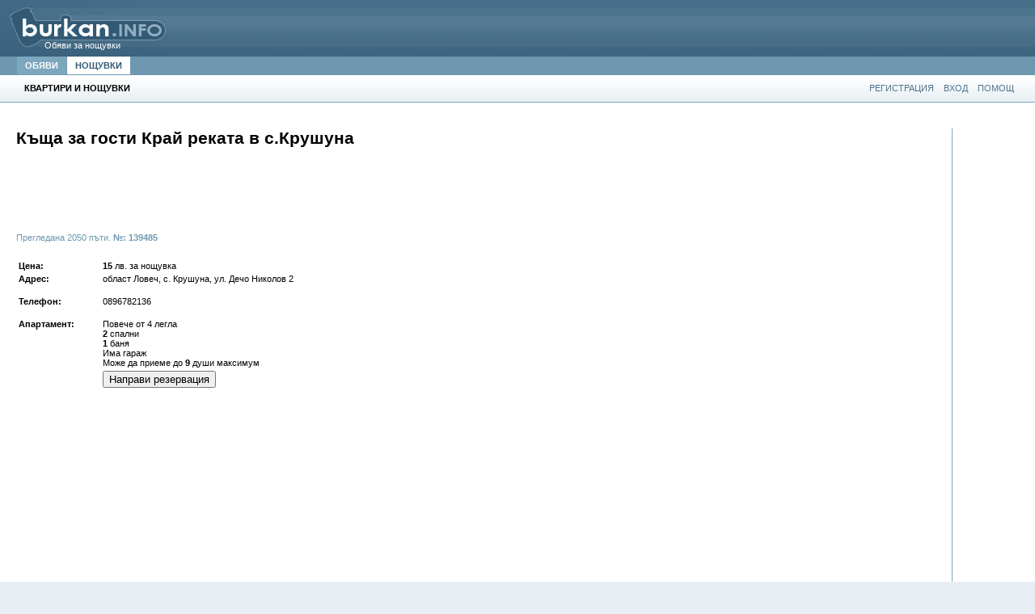

--- FILE ---
content_type: text/html; charset=UTF-8
request_url: https://noshtuvki.burkan.info/139485/%EF%BF%BD%EF%BF%BD%EF%BF%BD%EF%BF%BD%EF%BF%BD%EF%BF%BD%EF%BF%BD%EF%BF%BD_%EF%BF%BD%EF%BF%BD%EF%BF%BD%EF%BF%BD_%EF%BF%BD%EF%BF%BD%EF%BF%BD%EF%BF%BD%EF%BF%BD%EF%BF%BD%EF%BF%BD%EF%BF%BD%EF%BF%BD%EF%BF%BD_%EF%BF%BD%EF%BF%BD%EF%BF%BD%EF%BF%BD%EF%BF%BD%EF%BF%BD%EF%BF%BD%EF%BF%BD_%EF%BF%BD%EF%BF%BD%EF%BF%BD%EF%BF%BD%EF%BF%BD%EF%BF%BD%EF%BF%BD%EF%BF%BD%EF%BF%BD%EF%BF%BD%EF%BF%BD%EF%BF%BD_%EF%BF%BD%EF%BF%BD_%EF%BF%BD%EF%BF%BD_%EF%BF%BD%EF%BF%BD%EF%BF%BD%EF%BF%BD%EF%BF%BD%EF%BF%BD%EF%BF%BD%EF%BF%BD%EF%BF%BD%EF%BF%BD%EF%BF%BD%EF%BF%BD%EF%BF%BD%EF%BF%BD.html
body_size: 4860
content:
<!DOCTYPE HTML PUBLIC "-//W3C//DTD HTML 4.01 Transitional//BG">
<html dir="ltr">
<!-- Header -->
<head>

<meta name="publisher" content="(c) 2006 - Burkan.InFo">
<meta name="robots" content="index,follow" />
<meta name="GOOGLEBOT" content="index,follow" />
<meta name="keywords" content="обяви, obiavi, малки обяви, malki obiavi, objavi, obqvi, обяви за работа, обяви за имоти, обява, Малки обяви, безплатно, безплатни обяви, bezplatni obiavi, bezplatni obqvi, bezplatni obiawi, bezplatni obqwi">
<meta name="resource-type" content="document" />
<meta name="document-state" content="dynamic" />
<meta name="rating" content="general" />
<meta name="distribution" content="global" />
<meta name="verify-v1" content="zA7wxejHRiFAouyyPnL0yRhZlsC4nn2HZJnuczgtqdk=" />
<meta name="revisit-after" content="2 Days" />
<meta http-equiv="expires" content="0" />
<meta http-equiv="Content-Type" content="text/html; charset=UTF-8" />
<meta http-equiv="content-language" content="bg" />
<meta name="MS.LOCALE" content="BG" >
<title>Къща за гости Край реката в с.Крушуна, нощувки в Къщаè от с. Крушуна</title>
<LINK href="https://burkan.info/style_nights.css" type="text/css" rel="stylesheet">
<link rel="top" href="./index.php" title="Burkan" />
	<script src="https://ajax.googleapis.com/ajax/libs/jquery/3.1.1/jquery.min.js"></script>
	
		<style type="text/css">
			/*  ajax-loader.gif  */

			/* Start by setting display:none to make this hidden.
               Then we position it in relation to the viewport window
               with position:fixed. Width, height, top and left speak
               for themselves. Background we set to 80% white with
               our animation centered, and no-repeating */
			.modal {
				display:    block;
				position:   fixed;
				z-index:    1000;
				top:        0;
				left:       0;
				height:     100%;
				width:      100%;
				background: #fff
				url('https://burkan.info/imgs/ajax-loader.gif')
				50% 50%
				no-repeat;
				background-size: 130px;
				opacity: 0.8;
			}

			/*     !* When the body has the loading class, we turn
                    the scrollbar off with overflow:hidden *!
                 body.loading {
                     !*overflow: hidden;*!
                 }

                 !* Anytime the body has the loading class, our
                    modal element will be visible *!
                 body.loading .modal {
                     display: block;
                 }*/
		</style>

		<script language="javascript" type="text/javascript">
			$(function() { //shorthand document.ready function
				$('form').on('submit', function() { //use on if jQuery 1.7+
					//e.preventDefault();  //prevent form from submitting
					$('.modal').css({'display': 'block'});
					$('.modal').stop(false,false).animate({opacity: 0.8}, 200, function() {
					});
				});
			});
			window.onbeforeunload = function(){

			};
			$(window).ready(function() {
				$('a:not([onclick])').not('.example-image-link').not('*[class^="lb-"]').not('#as_link').not('#qs_link').not('*[href^="#"]').click(function (e) {
					var href = $(this).attr('href');
					e.preventDefault();

					console.log(href);
					$('.modal').css({'display': 'block'});
					$('.modal').stop(false,false).animate({opacity: 0.8}, 200, function() {
						window.location = href;
					});
				});

				$(' div.search_result ').click(function () {
					$('.modal').css({'display': 'block'});
					$('.modal').stop(false,false).animate({opacity: 0.8}, 200, function() {

					});
				});
				$('.modal').stop(false,false).animate({opacity: 0}, 200, function() {
					$('.modal').css({'display': 'none'});
				});

			});

		</script>
	

<script language="JavaScript">
<!--
function openPopup(url, width, height, scrollbars, resizeable){
    window.open(url,'popup','width='+width+', height='+height+', scrollbars='+scrollbars+', resizeable='+resizeable+'')
}

//-->
</script>

	<script src='https://www.google.com/recaptcha/api.js'></script>
</head>
<!-- /Header -->
<body>
<div class="modal"><!-- Place at bottom of page --></div>
<div id="browse_header">
  <a href="https://noshtuvki.burkan.info" id="brs_logolink">Обяви за нощувки</a>
  <!--
  <div id="browsehdrsearch">
			Търсене:
			<form method="GET" name="srch" action="https://noshtuvki.burkan.info/obqvi/">
			<input type="text" name="txt" id="searchinpt" style="width: 200px;">
			<input type="image" id="searchbtn" src="https://burkan.info/imgs//searchbtn.gif">	
			</form>		
   
-->
</div>
<div style="clear: both;"></div>
</div>
<div id="browse_nav">
	<a href="https://burkan.info/obqvi/"  onMouseover="ddrivetip('Чрез този линк ще разгледате всички обяви.')" ONMOUSEOUT="hideddrivetip()">ОБЯВИ</a>
	<a href="https://noshtuvki.burkan.info/" id="selected_nav"  onMouseover="ddrivetip('Чрез този линк ще разгледате специялния раздел за помвещения под наем.')" ONMOUSEOUT="hideddrivetip()">НОЩУВКИ</a>
<!--	<a href="https://noshtuvki.burkan.info/dobavqne/" style="float: right; margin-right:20px;" onMouseover="ddrivetip('Предложи оферта за своята квартира')" ONMOUSEOUT="hideddrivetip()">ДОБАВИ ОФЕРТА</a>-->
	<br style="clear: both" />
</div>


<!-- ///////// HEADER --><div id="subnav">
	<b>КВАРТИРИ И НОЩУВКИ</b>
	<a href="https://noshtuvki.burkan.info/pomoshtnik/">ПОМОЩ</a>
		<a href="https://noshtuvki.burkan.info/vhod/">ВХОД</a>
	<a href="https://noshtuvki.burkan.info/registrirane/">РЕГИСТРАЦИЯ</a>
		
	<br style="clear: both" />
</div>
<div id="content"><TABLE width="95%" cellspacing="0" cellpadding="0">

<TR>
<BR>

	<TD valign="top">
		<div id="bodyadd">
			<h1>Къща за гости Край реката в с.Крушуна</h1>
			<script type="text/javascript"><!--
				google_ad_client = "ca-pub-7056561253085179";
				/* 728x90, created 7/29/08 */
				google_ad_slot = "1731252952";
				google_ad_width = 728;
				google_ad_height = 90;
				//-->
			</script>
			<script type="text/javascript"
					src="https://pagead2.googlesyndication.com/pagead/show_ads.js">
			</script>
<BR>
			
			<div id="ad_undertitle">Прегледана 2050 пъти. <B>№: 139485</B></div>
			<TABLE style="margin-top:20px;">
						<TR>
				<TD width="100" valign="top"><B>Цена:</B></TD>
				<TD>
					<b>15</b> лв. за нощувка<br>
									</TD>
			</TR>
												<TR>
				<TD valign="top"><B>Адрес:</B></TD>
				<TD>
				област Ловеч, с. Крушуна, ул. Дечо Николов 2<br>&nbsp;

				</TD>
			</TR>
			
						<TR>
				<TD valign="top"><B>Телефон:</B></TD>
				<TD>
				0896782136<br>&nbsp;

				</TD>
			</TR>
			
						<TR>
				<TD valign="top"><B>Апартамент:</B></TD>
				<TD>
				Повече от 4 легла<br>
				<B>2</B> спални<br>
				<B>1</B> баня<br>
				Има гараж<br>
				Може да приеме до <b>9</b> души максимум				&nbsp;<br>

				</TD>
			</TR>
						<TR>
				<TD>&nbsp;</TD>
				<TD><a href="https://noshtuvki.burkan.info/rezervaciq/Къща_за_гости_Край_реката_в_с_Крушуна!139485.html"><form method="POST"><input type="submit" name="send_inquery" value="Направи резервация"></form></a></TD>
			</TR>


			</TABLE>

			<script type="text/javascript"><!--
				google_ad_client = "ca-pub-7056561253085179";
				/* search baner */
				google_ad_slot = "5272767942";
				google_ad_width = 300;
				google_ad_height = 250;
				//-->
			</script>
			<script type="text/javascript"
					src="https://pagead2.googlesyndication.com/pagead/show_ads.js">
			</script>

		<p>Къщата разполага с 3 стаи от които 2-те са с по една спалня и единично легло в тях, третата стая е с две ъглови легла. Има кухненски бокс и нужната кухненска посуда. В двора на къщата има огромно бабрекю в което да прекарате назабравими вечери със семейството и приятелите ви. А за децата има голям двор с трева, люлка, хамак за да си играят на воля.</p>

		<ul id="listad">
			<li><a href="https://noshtuvki.burkan.info/obqvi/с__Крушуна!2816.html">Още оферти за нощувки от с. Крушуна</a></li>

			 <li><a href="https://noshtuvki.burkan.info/obqvi/с__Крушуна!2816/Къщаi!3.html">Още Къщаè в с. Крушуна</a></li>			<!--<li><a href="https://noshtuvki.burkan.info/registrirane/">Публикувайте и своя оферта за нощувка</a></li>-->
		</ul>
<BR>

<BR>

<h1 style="margin-top:10px; margin-bottom:10px;">Гостували ли сте в тази квартира ? Хареса ли ви ?</h1>
<form method="POST">
<TABLE border="0">
<TR>
	<TD width="180">Вашето Име:</TD>
	<TD width="180">Вашият E-mail:</TD>
	<TD width="200">Оценка за квартирата:</TD>
</TR>
<TR>
	<TD width="180">
		<input type="text" name="name" value="" maxlength="100" style="width:180px; margin:0px;">

	</TD>
	<TD width="180">
		<input type="text" name="email" value="" maxlength="100" style="width:180px; margin:0px;">
	</TD>
	<TD width="200">
		<select name="rating" style="width:190px; margin:0px;">
			<option value="0">Избери</option>
			<option value="1">1 - няма да повторя!</option>
			<option value="2">2 - общо взето зле</option>

			<option value="3">3 - бива, нищо особено</option>
			<option value="4">4 - доволен съм</option>
			<option value="5">5 - ще ги препоръчам</option>
		</select>
	</TD>
</TR>
<TR>
	<TD colspan="3">
		Вашият коментар:<BR>
		<textarea name="text" style="width:560px; height:100px; margin-top:5px; overflow:auto;"></textarea></TD>

</TR>
<TR>

	<TD colspan="3"><input type="submit" name="vote" value="Добави Коментар"></TD>
</TR>
</TABLE>
	<div class="g-recaptcha" data-sitekey="6LfbCgsUAAAAAJ6NtxzN1VN2DMOl5RWIcDhVa1Of"></div>

</form>
		</div>
	</TD>

	<tD width="20"></td><td width="1" bgcolor="#7CA7BF"></td><tD width="20"></td>


	</TR>
</TABLE>
<br>
<script type="text/javascript"><!--//<![CDATA[
/* easyads.bg displayAd rotator name: burkan 728x90 , size: 728x90, url: burkan.info */
/*var dd=et=dc=ur=rf=sc=scr="";var cb=0;scr=screen;dd=new Date();dc=document;et=dd.getTimezoneOffset()+dd.getTime();sc=scr.width+"x"+scr.height;cb=Math.round(Math.random()*21474836);rf=escape(dc.referrer);ur="ht"+"tp://media.easyads.bg/displayads.php?rid=1573&scr="+sc+"&et="+et+"&cb="+cb+"&rf="+rf+"&md5checksum=a-phdLI4kdeNIpsYQAe_W0QutKUU8ikg";dc.writeln("<sc"+"ript src=\""+ur+"\" type=\"text/jav"+"ascr"+"ipt\"></scr"+"ipt>");*/
//]]>--></script>

<div id="underadlinks">
<a href="javascript:openPopup('https://noshtuvki.burkan.info/PrintNotice.php?id=139485','800','600','yes','yes');"><img src="https://burkan.info/imgs/print.gif"> Разпечатай обявата</a>
<a href="https://noshtuvki.burkan.info/obqvi/user/5069/"><img src="https://burkan.info/imgs/user.gif"> Други обяви на този автор</a>
<a href="javascript:openPopup('https://noshtuvki.burkan.info/SendToFriend.php?id=139485','200','200','yes','yes');"><img src="https://burkan.info/imgs/sendmail.gif"> Изпрати на E-mail</a>

<div style="clear:both;"></div>
</div>



<script type="text/javascript"><!--
google_ad_client = "ca-pub-7056561253085179";
/* 728x90, created 7/29/08 */
google_ad_slot = "1731252952";
google_ad_width = 728;
google_ad_height = 90;
//-->
</script>
<script type="text/javascript"
src="https://pagead2.googlesyndication.com/pagead/show_ads.js">
</script>
<a name="comments"></a>
<div id="kvartira_comments">

</div>




<br style="clear:both;">




</div>














</div>
<!-- FOOOOOOTER START -->

</div>
<div id="brs_footer">
<table width="98%" align="center">
 <tr>
  <td align="left">&copy; 2026 Burkan.info - Партньор на <a href="https://www.wisdom.bg/" target="_blank">Wisdom.bg</a></td>
  <td align="right"><a href="https://noshtuvki.burkan.info/oferti/">site map</a></td>
 </tr>
</table>
</div>
<script src="https://www.google-analytics.com/urchin.js" type="text/javascript">
</script>
<script type="text/javascript">
_uacct = "UA-1016868-1";
urchinTracker();
</script>
</body>
</html>

--- FILE ---
content_type: text/html; charset=utf-8
request_url: https://www.google.com/recaptcha/api2/anchor?ar=1&k=6LfbCgsUAAAAAJ6NtxzN1VN2DMOl5RWIcDhVa1Of&co=aHR0cHM6Ly9ub3NodHV2a2kuYnVya2FuLmluZm86NDQz&hl=en&v=PoyoqOPhxBO7pBk68S4YbpHZ&size=normal&anchor-ms=20000&execute-ms=30000&cb=bt3ea135n4ns
body_size: 49427
content:
<!DOCTYPE HTML><html dir="ltr" lang="en"><head><meta http-equiv="Content-Type" content="text/html; charset=UTF-8">
<meta http-equiv="X-UA-Compatible" content="IE=edge">
<title>reCAPTCHA</title>
<style type="text/css">
/* cyrillic-ext */
@font-face {
  font-family: 'Roboto';
  font-style: normal;
  font-weight: 400;
  font-stretch: 100%;
  src: url(//fonts.gstatic.com/s/roboto/v48/KFO7CnqEu92Fr1ME7kSn66aGLdTylUAMa3GUBHMdazTgWw.woff2) format('woff2');
  unicode-range: U+0460-052F, U+1C80-1C8A, U+20B4, U+2DE0-2DFF, U+A640-A69F, U+FE2E-FE2F;
}
/* cyrillic */
@font-face {
  font-family: 'Roboto';
  font-style: normal;
  font-weight: 400;
  font-stretch: 100%;
  src: url(//fonts.gstatic.com/s/roboto/v48/KFO7CnqEu92Fr1ME7kSn66aGLdTylUAMa3iUBHMdazTgWw.woff2) format('woff2');
  unicode-range: U+0301, U+0400-045F, U+0490-0491, U+04B0-04B1, U+2116;
}
/* greek-ext */
@font-face {
  font-family: 'Roboto';
  font-style: normal;
  font-weight: 400;
  font-stretch: 100%;
  src: url(//fonts.gstatic.com/s/roboto/v48/KFO7CnqEu92Fr1ME7kSn66aGLdTylUAMa3CUBHMdazTgWw.woff2) format('woff2');
  unicode-range: U+1F00-1FFF;
}
/* greek */
@font-face {
  font-family: 'Roboto';
  font-style: normal;
  font-weight: 400;
  font-stretch: 100%;
  src: url(//fonts.gstatic.com/s/roboto/v48/KFO7CnqEu92Fr1ME7kSn66aGLdTylUAMa3-UBHMdazTgWw.woff2) format('woff2');
  unicode-range: U+0370-0377, U+037A-037F, U+0384-038A, U+038C, U+038E-03A1, U+03A3-03FF;
}
/* math */
@font-face {
  font-family: 'Roboto';
  font-style: normal;
  font-weight: 400;
  font-stretch: 100%;
  src: url(//fonts.gstatic.com/s/roboto/v48/KFO7CnqEu92Fr1ME7kSn66aGLdTylUAMawCUBHMdazTgWw.woff2) format('woff2');
  unicode-range: U+0302-0303, U+0305, U+0307-0308, U+0310, U+0312, U+0315, U+031A, U+0326-0327, U+032C, U+032F-0330, U+0332-0333, U+0338, U+033A, U+0346, U+034D, U+0391-03A1, U+03A3-03A9, U+03B1-03C9, U+03D1, U+03D5-03D6, U+03F0-03F1, U+03F4-03F5, U+2016-2017, U+2034-2038, U+203C, U+2040, U+2043, U+2047, U+2050, U+2057, U+205F, U+2070-2071, U+2074-208E, U+2090-209C, U+20D0-20DC, U+20E1, U+20E5-20EF, U+2100-2112, U+2114-2115, U+2117-2121, U+2123-214F, U+2190, U+2192, U+2194-21AE, U+21B0-21E5, U+21F1-21F2, U+21F4-2211, U+2213-2214, U+2216-22FF, U+2308-230B, U+2310, U+2319, U+231C-2321, U+2336-237A, U+237C, U+2395, U+239B-23B7, U+23D0, U+23DC-23E1, U+2474-2475, U+25AF, U+25B3, U+25B7, U+25BD, U+25C1, U+25CA, U+25CC, U+25FB, U+266D-266F, U+27C0-27FF, U+2900-2AFF, U+2B0E-2B11, U+2B30-2B4C, U+2BFE, U+3030, U+FF5B, U+FF5D, U+1D400-1D7FF, U+1EE00-1EEFF;
}
/* symbols */
@font-face {
  font-family: 'Roboto';
  font-style: normal;
  font-weight: 400;
  font-stretch: 100%;
  src: url(//fonts.gstatic.com/s/roboto/v48/KFO7CnqEu92Fr1ME7kSn66aGLdTylUAMaxKUBHMdazTgWw.woff2) format('woff2');
  unicode-range: U+0001-000C, U+000E-001F, U+007F-009F, U+20DD-20E0, U+20E2-20E4, U+2150-218F, U+2190, U+2192, U+2194-2199, U+21AF, U+21E6-21F0, U+21F3, U+2218-2219, U+2299, U+22C4-22C6, U+2300-243F, U+2440-244A, U+2460-24FF, U+25A0-27BF, U+2800-28FF, U+2921-2922, U+2981, U+29BF, U+29EB, U+2B00-2BFF, U+4DC0-4DFF, U+FFF9-FFFB, U+10140-1018E, U+10190-1019C, U+101A0, U+101D0-101FD, U+102E0-102FB, U+10E60-10E7E, U+1D2C0-1D2D3, U+1D2E0-1D37F, U+1F000-1F0FF, U+1F100-1F1AD, U+1F1E6-1F1FF, U+1F30D-1F30F, U+1F315, U+1F31C, U+1F31E, U+1F320-1F32C, U+1F336, U+1F378, U+1F37D, U+1F382, U+1F393-1F39F, U+1F3A7-1F3A8, U+1F3AC-1F3AF, U+1F3C2, U+1F3C4-1F3C6, U+1F3CA-1F3CE, U+1F3D4-1F3E0, U+1F3ED, U+1F3F1-1F3F3, U+1F3F5-1F3F7, U+1F408, U+1F415, U+1F41F, U+1F426, U+1F43F, U+1F441-1F442, U+1F444, U+1F446-1F449, U+1F44C-1F44E, U+1F453, U+1F46A, U+1F47D, U+1F4A3, U+1F4B0, U+1F4B3, U+1F4B9, U+1F4BB, U+1F4BF, U+1F4C8-1F4CB, U+1F4D6, U+1F4DA, U+1F4DF, U+1F4E3-1F4E6, U+1F4EA-1F4ED, U+1F4F7, U+1F4F9-1F4FB, U+1F4FD-1F4FE, U+1F503, U+1F507-1F50B, U+1F50D, U+1F512-1F513, U+1F53E-1F54A, U+1F54F-1F5FA, U+1F610, U+1F650-1F67F, U+1F687, U+1F68D, U+1F691, U+1F694, U+1F698, U+1F6AD, U+1F6B2, U+1F6B9-1F6BA, U+1F6BC, U+1F6C6-1F6CF, U+1F6D3-1F6D7, U+1F6E0-1F6EA, U+1F6F0-1F6F3, U+1F6F7-1F6FC, U+1F700-1F7FF, U+1F800-1F80B, U+1F810-1F847, U+1F850-1F859, U+1F860-1F887, U+1F890-1F8AD, U+1F8B0-1F8BB, U+1F8C0-1F8C1, U+1F900-1F90B, U+1F93B, U+1F946, U+1F984, U+1F996, U+1F9E9, U+1FA00-1FA6F, U+1FA70-1FA7C, U+1FA80-1FA89, U+1FA8F-1FAC6, U+1FACE-1FADC, U+1FADF-1FAE9, U+1FAF0-1FAF8, U+1FB00-1FBFF;
}
/* vietnamese */
@font-face {
  font-family: 'Roboto';
  font-style: normal;
  font-weight: 400;
  font-stretch: 100%;
  src: url(//fonts.gstatic.com/s/roboto/v48/KFO7CnqEu92Fr1ME7kSn66aGLdTylUAMa3OUBHMdazTgWw.woff2) format('woff2');
  unicode-range: U+0102-0103, U+0110-0111, U+0128-0129, U+0168-0169, U+01A0-01A1, U+01AF-01B0, U+0300-0301, U+0303-0304, U+0308-0309, U+0323, U+0329, U+1EA0-1EF9, U+20AB;
}
/* latin-ext */
@font-face {
  font-family: 'Roboto';
  font-style: normal;
  font-weight: 400;
  font-stretch: 100%;
  src: url(//fonts.gstatic.com/s/roboto/v48/KFO7CnqEu92Fr1ME7kSn66aGLdTylUAMa3KUBHMdazTgWw.woff2) format('woff2');
  unicode-range: U+0100-02BA, U+02BD-02C5, U+02C7-02CC, U+02CE-02D7, U+02DD-02FF, U+0304, U+0308, U+0329, U+1D00-1DBF, U+1E00-1E9F, U+1EF2-1EFF, U+2020, U+20A0-20AB, U+20AD-20C0, U+2113, U+2C60-2C7F, U+A720-A7FF;
}
/* latin */
@font-face {
  font-family: 'Roboto';
  font-style: normal;
  font-weight: 400;
  font-stretch: 100%;
  src: url(//fonts.gstatic.com/s/roboto/v48/KFO7CnqEu92Fr1ME7kSn66aGLdTylUAMa3yUBHMdazQ.woff2) format('woff2');
  unicode-range: U+0000-00FF, U+0131, U+0152-0153, U+02BB-02BC, U+02C6, U+02DA, U+02DC, U+0304, U+0308, U+0329, U+2000-206F, U+20AC, U+2122, U+2191, U+2193, U+2212, U+2215, U+FEFF, U+FFFD;
}
/* cyrillic-ext */
@font-face {
  font-family: 'Roboto';
  font-style: normal;
  font-weight: 500;
  font-stretch: 100%;
  src: url(//fonts.gstatic.com/s/roboto/v48/KFO7CnqEu92Fr1ME7kSn66aGLdTylUAMa3GUBHMdazTgWw.woff2) format('woff2');
  unicode-range: U+0460-052F, U+1C80-1C8A, U+20B4, U+2DE0-2DFF, U+A640-A69F, U+FE2E-FE2F;
}
/* cyrillic */
@font-face {
  font-family: 'Roboto';
  font-style: normal;
  font-weight: 500;
  font-stretch: 100%;
  src: url(//fonts.gstatic.com/s/roboto/v48/KFO7CnqEu92Fr1ME7kSn66aGLdTylUAMa3iUBHMdazTgWw.woff2) format('woff2');
  unicode-range: U+0301, U+0400-045F, U+0490-0491, U+04B0-04B1, U+2116;
}
/* greek-ext */
@font-face {
  font-family: 'Roboto';
  font-style: normal;
  font-weight: 500;
  font-stretch: 100%;
  src: url(//fonts.gstatic.com/s/roboto/v48/KFO7CnqEu92Fr1ME7kSn66aGLdTylUAMa3CUBHMdazTgWw.woff2) format('woff2');
  unicode-range: U+1F00-1FFF;
}
/* greek */
@font-face {
  font-family: 'Roboto';
  font-style: normal;
  font-weight: 500;
  font-stretch: 100%;
  src: url(//fonts.gstatic.com/s/roboto/v48/KFO7CnqEu92Fr1ME7kSn66aGLdTylUAMa3-UBHMdazTgWw.woff2) format('woff2');
  unicode-range: U+0370-0377, U+037A-037F, U+0384-038A, U+038C, U+038E-03A1, U+03A3-03FF;
}
/* math */
@font-face {
  font-family: 'Roboto';
  font-style: normal;
  font-weight: 500;
  font-stretch: 100%;
  src: url(//fonts.gstatic.com/s/roboto/v48/KFO7CnqEu92Fr1ME7kSn66aGLdTylUAMawCUBHMdazTgWw.woff2) format('woff2');
  unicode-range: U+0302-0303, U+0305, U+0307-0308, U+0310, U+0312, U+0315, U+031A, U+0326-0327, U+032C, U+032F-0330, U+0332-0333, U+0338, U+033A, U+0346, U+034D, U+0391-03A1, U+03A3-03A9, U+03B1-03C9, U+03D1, U+03D5-03D6, U+03F0-03F1, U+03F4-03F5, U+2016-2017, U+2034-2038, U+203C, U+2040, U+2043, U+2047, U+2050, U+2057, U+205F, U+2070-2071, U+2074-208E, U+2090-209C, U+20D0-20DC, U+20E1, U+20E5-20EF, U+2100-2112, U+2114-2115, U+2117-2121, U+2123-214F, U+2190, U+2192, U+2194-21AE, U+21B0-21E5, U+21F1-21F2, U+21F4-2211, U+2213-2214, U+2216-22FF, U+2308-230B, U+2310, U+2319, U+231C-2321, U+2336-237A, U+237C, U+2395, U+239B-23B7, U+23D0, U+23DC-23E1, U+2474-2475, U+25AF, U+25B3, U+25B7, U+25BD, U+25C1, U+25CA, U+25CC, U+25FB, U+266D-266F, U+27C0-27FF, U+2900-2AFF, U+2B0E-2B11, U+2B30-2B4C, U+2BFE, U+3030, U+FF5B, U+FF5D, U+1D400-1D7FF, U+1EE00-1EEFF;
}
/* symbols */
@font-face {
  font-family: 'Roboto';
  font-style: normal;
  font-weight: 500;
  font-stretch: 100%;
  src: url(//fonts.gstatic.com/s/roboto/v48/KFO7CnqEu92Fr1ME7kSn66aGLdTylUAMaxKUBHMdazTgWw.woff2) format('woff2');
  unicode-range: U+0001-000C, U+000E-001F, U+007F-009F, U+20DD-20E0, U+20E2-20E4, U+2150-218F, U+2190, U+2192, U+2194-2199, U+21AF, U+21E6-21F0, U+21F3, U+2218-2219, U+2299, U+22C4-22C6, U+2300-243F, U+2440-244A, U+2460-24FF, U+25A0-27BF, U+2800-28FF, U+2921-2922, U+2981, U+29BF, U+29EB, U+2B00-2BFF, U+4DC0-4DFF, U+FFF9-FFFB, U+10140-1018E, U+10190-1019C, U+101A0, U+101D0-101FD, U+102E0-102FB, U+10E60-10E7E, U+1D2C0-1D2D3, U+1D2E0-1D37F, U+1F000-1F0FF, U+1F100-1F1AD, U+1F1E6-1F1FF, U+1F30D-1F30F, U+1F315, U+1F31C, U+1F31E, U+1F320-1F32C, U+1F336, U+1F378, U+1F37D, U+1F382, U+1F393-1F39F, U+1F3A7-1F3A8, U+1F3AC-1F3AF, U+1F3C2, U+1F3C4-1F3C6, U+1F3CA-1F3CE, U+1F3D4-1F3E0, U+1F3ED, U+1F3F1-1F3F3, U+1F3F5-1F3F7, U+1F408, U+1F415, U+1F41F, U+1F426, U+1F43F, U+1F441-1F442, U+1F444, U+1F446-1F449, U+1F44C-1F44E, U+1F453, U+1F46A, U+1F47D, U+1F4A3, U+1F4B0, U+1F4B3, U+1F4B9, U+1F4BB, U+1F4BF, U+1F4C8-1F4CB, U+1F4D6, U+1F4DA, U+1F4DF, U+1F4E3-1F4E6, U+1F4EA-1F4ED, U+1F4F7, U+1F4F9-1F4FB, U+1F4FD-1F4FE, U+1F503, U+1F507-1F50B, U+1F50D, U+1F512-1F513, U+1F53E-1F54A, U+1F54F-1F5FA, U+1F610, U+1F650-1F67F, U+1F687, U+1F68D, U+1F691, U+1F694, U+1F698, U+1F6AD, U+1F6B2, U+1F6B9-1F6BA, U+1F6BC, U+1F6C6-1F6CF, U+1F6D3-1F6D7, U+1F6E0-1F6EA, U+1F6F0-1F6F3, U+1F6F7-1F6FC, U+1F700-1F7FF, U+1F800-1F80B, U+1F810-1F847, U+1F850-1F859, U+1F860-1F887, U+1F890-1F8AD, U+1F8B0-1F8BB, U+1F8C0-1F8C1, U+1F900-1F90B, U+1F93B, U+1F946, U+1F984, U+1F996, U+1F9E9, U+1FA00-1FA6F, U+1FA70-1FA7C, U+1FA80-1FA89, U+1FA8F-1FAC6, U+1FACE-1FADC, U+1FADF-1FAE9, U+1FAF0-1FAF8, U+1FB00-1FBFF;
}
/* vietnamese */
@font-face {
  font-family: 'Roboto';
  font-style: normal;
  font-weight: 500;
  font-stretch: 100%;
  src: url(//fonts.gstatic.com/s/roboto/v48/KFO7CnqEu92Fr1ME7kSn66aGLdTylUAMa3OUBHMdazTgWw.woff2) format('woff2');
  unicode-range: U+0102-0103, U+0110-0111, U+0128-0129, U+0168-0169, U+01A0-01A1, U+01AF-01B0, U+0300-0301, U+0303-0304, U+0308-0309, U+0323, U+0329, U+1EA0-1EF9, U+20AB;
}
/* latin-ext */
@font-face {
  font-family: 'Roboto';
  font-style: normal;
  font-weight: 500;
  font-stretch: 100%;
  src: url(//fonts.gstatic.com/s/roboto/v48/KFO7CnqEu92Fr1ME7kSn66aGLdTylUAMa3KUBHMdazTgWw.woff2) format('woff2');
  unicode-range: U+0100-02BA, U+02BD-02C5, U+02C7-02CC, U+02CE-02D7, U+02DD-02FF, U+0304, U+0308, U+0329, U+1D00-1DBF, U+1E00-1E9F, U+1EF2-1EFF, U+2020, U+20A0-20AB, U+20AD-20C0, U+2113, U+2C60-2C7F, U+A720-A7FF;
}
/* latin */
@font-face {
  font-family: 'Roboto';
  font-style: normal;
  font-weight: 500;
  font-stretch: 100%;
  src: url(//fonts.gstatic.com/s/roboto/v48/KFO7CnqEu92Fr1ME7kSn66aGLdTylUAMa3yUBHMdazQ.woff2) format('woff2');
  unicode-range: U+0000-00FF, U+0131, U+0152-0153, U+02BB-02BC, U+02C6, U+02DA, U+02DC, U+0304, U+0308, U+0329, U+2000-206F, U+20AC, U+2122, U+2191, U+2193, U+2212, U+2215, U+FEFF, U+FFFD;
}
/* cyrillic-ext */
@font-face {
  font-family: 'Roboto';
  font-style: normal;
  font-weight: 900;
  font-stretch: 100%;
  src: url(//fonts.gstatic.com/s/roboto/v48/KFO7CnqEu92Fr1ME7kSn66aGLdTylUAMa3GUBHMdazTgWw.woff2) format('woff2');
  unicode-range: U+0460-052F, U+1C80-1C8A, U+20B4, U+2DE0-2DFF, U+A640-A69F, U+FE2E-FE2F;
}
/* cyrillic */
@font-face {
  font-family: 'Roboto';
  font-style: normal;
  font-weight: 900;
  font-stretch: 100%;
  src: url(//fonts.gstatic.com/s/roboto/v48/KFO7CnqEu92Fr1ME7kSn66aGLdTylUAMa3iUBHMdazTgWw.woff2) format('woff2');
  unicode-range: U+0301, U+0400-045F, U+0490-0491, U+04B0-04B1, U+2116;
}
/* greek-ext */
@font-face {
  font-family: 'Roboto';
  font-style: normal;
  font-weight: 900;
  font-stretch: 100%;
  src: url(//fonts.gstatic.com/s/roboto/v48/KFO7CnqEu92Fr1ME7kSn66aGLdTylUAMa3CUBHMdazTgWw.woff2) format('woff2');
  unicode-range: U+1F00-1FFF;
}
/* greek */
@font-face {
  font-family: 'Roboto';
  font-style: normal;
  font-weight: 900;
  font-stretch: 100%;
  src: url(//fonts.gstatic.com/s/roboto/v48/KFO7CnqEu92Fr1ME7kSn66aGLdTylUAMa3-UBHMdazTgWw.woff2) format('woff2');
  unicode-range: U+0370-0377, U+037A-037F, U+0384-038A, U+038C, U+038E-03A1, U+03A3-03FF;
}
/* math */
@font-face {
  font-family: 'Roboto';
  font-style: normal;
  font-weight: 900;
  font-stretch: 100%;
  src: url(//fonts.gstatic.com/s/roboto/v48/KFO7CnqEu92Fr1ME7kSn66aGLdTylUAMawCUBHMdazTgWw.woff2) format('woff2');
  unicode-range: U+0302-0303, U+0305, U+0307-0308, U+0310, U+0312, U+0315, U+031A, U+0326-0327, U+032C, U+032F-0330, U+0332-0333, U+0338, U+033A, U+0346, U+034D, U+0391-03A1, U+03A3-03A9, U+03B1-03C9, U+03D1, U+03D5-03D6, U+03F0-03F1, U+03F4-03F5, U+2016-2017, U+2034-2038, U+203C, U+2040, U+2043, U+2047, U+2050, U+2057, U+205F, U+2070-2071, U+2074-208E, U+2090-209C, U+20D0-20DC, U+20E1, U+20E5-20EF, U+2100-2112, U+2114-2115, U+2117-2121, U+2123-214F, U+2190, U+2192, U+2194-21AE, U+21B0-21E5, U+21F1-21F2, U+21F4-2211, U+2213-2214, U+2216-22FF, U+2308-230B, U+2310, U+2319, U+231C-2321, U+2336-237A, U+237C, U+2395, U+239B-23B7, U+23D0, U+23DC-23E1, U+2474-2475, U+25AF, U+25B3, U+25B7, U+25BD, U+25C1, U+25CA, U+25CC, U+25FB, U+266D-266F, U+27C0-27FF, U+2900-2AFF, U+2B0E-2B11, U+2B30-2B4C, U+2BFE, U+3030, U+FF5B, U+FF5D, U+1D400-1D7FF, U+1EE00-1EEFF;
}
/* symbols */
@font-face {
  font-family: 'Roboto';
  font-style: normal;
  font-weight: 900;
  font-stretch: 100%;
  src: url(//fonts.gstatic.com/s/roboto/v48/KFO7CnqEu92Fr1ME7kSn66aGLdTylUAMaxKUBHMdazTgWw.woff2) format('woff2');
  unicode-range: U+0001-000C, U+000E-001F, U+007F-009F, U+20DD-20E0, U+20E2-20E4, U+2150-218F, U+2190, U+2192, U+2194-2199, U+21AF, U+21E6-21F0, U+21F3, U+2218-2219, U+2299, U+22C4-22C6, U+2300-243F, U+2440-244A, U+2460-24FF, U+25A0-27BF, U+2800-28FF, U+2921-2922, U+2981, U+29BF, U+29EB, U+2B00-2BFF, U+4DC0-4DFF, U+FFF9-FFFB, U+10140-1018E, U+10190-1019C, U+101A0, U+101D0-101FD, U+102E0-102FB, U+10E60-10E7E, U+1D2C0-1D2D3, U+1D2E0-1D37F, U+1F000-1F0FF, U+1F100-1F1AD, U+1F1E6-1F1FF, U+1F30D-1F30F, U+1F315, U+1F31C, U+1F31E, U+1F320-1F32C, U+1F336, U+1F378, U+1F37D, U+1F382, U+1F393-1F39F, U+1F3A7-1F3A8, U+1F3AC-1F3AF, U+1F3C2, U+1F3C4-1F3C6, U+1F3CA-1F3CE, U+1F3D4-1F3E0, U+1F3ED, U+1F3F1-1F3F3, U+1F3F5-1F3F7, U+1F408, U+1F415, U+1F41F, U+1F426, U+1F43F, U+1F441-1F442, U+1F444, U+1F446-1F449, U+1F44C-1F44E, U+1F453, U+1F46A, U+1F47D, U+1F4A3, U+1F4B0, U+1F4B3, U+1F4B9, U+1F4BB, U+1F4BF, U+1F4C8-1F4CB, U+1F4D6, U+1F4DA, U+1F4DF, U+1F4E3-1F4E6, U+1F4EA-1F4ED, U+1F4F7, U+1F4F9-1F4FB, U+1F4FD-1F4FE, U+1F503, U+1F507-1F50B, U+1F50D, U+1F512-1F513, U+1F53E-1F54A, U+1F54F-1F5FA, U+1F610, U+1F650-1F67F, U+1F687, U+1F68D, U+1F691, U+1F694, U+1F698, U+1F6AD, U+1F6B2, U+1F6B9-1F6BA, U+1F6BC, U+1F6C6-1F6CF, U+1F6D3-1F6D7, U+1F6E0-1F6EA, U+1F6F0-1F6F3, U+1F6F7-1F6FC, U+1F700-1F7FF, U+1F800-1F80B, U+1F810-1F847, U+1F850-1F859, U+1F860-1F887, U+1F890-1F8AD, U+1F8B0-1F8BB, U+1F8C0-1F8C1, U+1F900-1F90B, U+1F93B, U+1F946, U+1F984, U+1F996, U+1F9E9, U+1FA00-1FA6F, U+1FA70-1FA7C, U+1FA80-1FA89, U+1FA8F-1FAC6, U+1FACE-1FADC, U+1FADF-1FAE9, U+1FAF0-1FAF8, U+1FB00-1FBFF;
}
/* vietnamese */
@font-face {
  font-family: 'Roboto';
  font-style: normal;
  font-weight: 900;
  font-stretch: 100%;
  src: url(//fonts.gstatic.com/s/roboto/v48/KFO7CnqEu92Fr1ME7kSn66aGLdTylUAMa3OUBHMdazTgWw.woff2) format('woff2');
  unicode-range: U+0102-0103, U+0110-0111, U+0128-0129, U+0168-0169, U+01A0-01A1, U+01AF-01B0, U+0300-0301, U+0303-0304, U+0308-0309, U+0323, U+0329, U+1EA0-1EF9, U+20AB;
}
/* latin-ext */
@font-face {
  font-family: 'Roboto';
  font-style: normal;
  font-weight: 900;
  font-stretch: 100%;
  src: url(//fonts.gstatic.com/s/roboto/v48/KFO7CnqEu92Fr1ME7kSn66aGLdTylUAMa3KUBHMdazTgWw.woff2) format('woff2');
  unicode-range: U+0100-02BA, U+02BD-02C5, U+02C7-02CC, U+02CE-02D7, U+02DD-02FF, U+0304, U+0308, U+0329, U+1D00-1DBF, U+1E00-1E9F, U+1EF2-1EFF, U+2020, U+20A0-20AB, U+20AD-20C0, U+2113, U+2C60-2C7F, U+A720-A7FF;
}
/* latin */
@font-face {
  font-family: 'Roboto';
  font-style: normal;
  font-weight: 900;
  font-stretch: 100%;
  src: url(//fonts.gstatic.com/s/roboto/v48/KFO7CnqEu92Fr1ME7kSn66aGLdTylUAMa3yUBHMdazQ.woff2) format('woff2');
  unicode-range: U+0000-00FF, U+0131, U+0152-0153, U+02BB-02BC, U+02C6, U+02DA, U+02DC, U+0304, U+0308, U+0329, U+2000-206F, U+20AC, U+2122, U+2191, U+2193, U+2212, U+2215, U+FEFF, U+FFFD;
}

</style>
<link rel="stylesheet" type="text/css" href="https://www.gstatic.com/recaptcha/releases/PoyoqOPhxBO7pBk68S4YbpHZ/styles__ltr.css">
<script nonce="WvLZQjmcWMdEy6Y5Vt0Lww" type="text/javascript">window['__recaptcha_api'] = 'https://www.google.com/recaptcha/api2/';</script>
<script type="text/javascript" src="https://www.gstatic.com/recaptcha/releases/PoyoqOPhxBO7pBk68S4YbpHZ/recaptcha__en.js" nonce="WvLZQjmcWMdEy6Y5Vt0Lww">
      
    </script></head>
<body><div id="rc-anchor-alert" class="rc-anchor-alert"></div>
<input type="hidden" id="recaptcha-token" value="[base64]">
<script type="text/javascript" nonce="WvLZQjmcWMdEy6Y5Vt0Lww">
      recaptcha.anchor.Main.init("[\x22ainput\x22,[\x22bgdata\x22,\x22\x22,\[base64]/[base64]/[base64]/bmV3IHJbeF0oY1swXSk6RT09Mj9uZXcgclt4XShjWzBdLGNbMV0pOkU9PTM/bmV3IHJbeF0oY1swXSxjWzFdLGNbMl0pOkU9PTQ/[base64]/[base64]/[base64]/[base64]/[base64]/[base64]/[base64]/[base64]\x22,\[base64]\\u003d\x22,\x22eXrCj8ORwr/Ds8KIFGTDr8OdwpXCuEplTFDCsMO/FcKNGXfDq8OwEsOROmfDmsOdDcKvWxPDi8KYIcODw7wfw5lGwrbCjsOWB8K0w6gcw4paTXXCqsO/S8K5wrDCusOSwql9w4PCvMOxZUowwrfDmcO0woxDw4nDtMKmw68BwoDCukDDondJJgdTw7EIwq/ClXjCuyTCkF1ldUEAWMOaEMOxwoHClD/DmA3CnsOoWnU8e8KtdjExw4QtR2RjwrglwoTCmsKxw7XDtcOUUzRGw7DCnsOxw6NtCcK5NjPCqsOnw5gkwog/[base64]/Cik/DkRAWw5xVGMOdwqZJw5rCu1lFw6HDqcKiwqhEMcKrwq3Cg1/Ds8KZw6ZAIyoVwrDCqMOOwqPCugIpSWkzN3PCp8KSwpXCuMOywrt+w6Ilw6LCisOZw7VraV/CvFnDqHBfaX/[base64]/w4sPN8OFwrwrBD3Dt8KVQsOAw4vDjsOcwqLCtTXDqsOHw51DH8ORZ8OAfA7CpzTCgMKQPHTDk8KKA8KEAUjDrsOGOBcIw7nDjsKfFMOMIkzChwvDiMK6wrbDmFkdRUg/[base64]/CrnPDjygCdMOMWcKcZ8KVw4g0wovDvDc9KMOXwp7Cj38bOMOxwqLDpMOYCcKzw6bDqMOpw7VPSE1LwpotBsKfw5XDvzEbwp3DvE3CnzjDvsKYw60fWcKGwoRuIy9Dw43DklxIaEENd8KYWcOyWjPDllLCvl98LTMxw5zDk1UWK8KgIcOIUzjDk05tGcK/[base64]/[base64]/[base64]/[base64]/[base64]/CgcO4w4BNb3R0CCfDhMKhTgrCjsKrwqjChsKVw5NEAMOdcncBexvDjcOmwqtaG0bClMKRwqF1YBhAwpEJFUPCpTbCqko8w4vDoWjCjsKNGcKaw5UWw4sXaDUEXCMnw6rDqU9Ew6TCv17CqCtgQz7CnMOvX3HCmsOxGcOYwpQHwr/Cs0JPwr5Fw512w7HClMOZXSXCr8KOw7fDhBnDtcO7w7XCk8KPcMKPw5HDqhsrEsO2w45bOjsBwpjDozfDvg8tCUHDjj3CrEx4FsOFDTgSwpkEw4VIwo/CmRXDugjCkcKGQE1OUcOdcj3DhVcFB0MQwozCsMOJBBZ4UcKGQsK/w74Mw6bDuMO6w4NMJg5NIElRJMOLcMOvfsOGBj3DilrDly/ClF1WNgMKwplFMEbDgGgUFsKrwqdVTMKqw4ZiwqVzw5XCvMOnwqTDrRDDv1TClxpOw6p8wpfDiMOCw7bChB0pwqDDsE7CnMOCw4Rhw7DCt2bDrhQOXXYGHS/CiMKxwpJ1woHDnxHDosOfw50qw6vCkMOOM8OddsKkDjrCoXU5w4/CncKmwpbCn8O4GsOUByAZwplQGkbDgcOIwrBgw4rDo3TDvHLDkcOWfcO6woUPw4p0X0/CrUnClCJhSjTCjFHDucOFGRrCgkRxwpHCv8OnwqHDikhaw6NNUWrCpTZ/w7bDrMORRsOccycVJWXCogPCk8OIwqPCi8ODwoPDvsO5wqFRw4fCl8OgVDIGwrJ2w6LDpWLDhcK/[base64]/DisKNSTNZccOXMMOYwrggwozDjsOEI8K8TMKQP3vDsMOlw69NaMOVYAlFN8Kbwrp8w7ZVfMOjN8KJw5tRwqlFw4HCicODSxjClsOowqoIKjvDm8OkB8O4aHHCn2vCqcO1RXAiHsKAFcKBJBoie8OzLcOuTcKQB8KEFgQ3Fl4zbsKLBAozdT3DoW5kw4FWcS9da8OfaE/[base64]/[base64]/[base64]/OnbDssO/MMOewoXCgcKewp3Cm8Opwo07wo94wr3ClyV1RH9wf8KiwpNFwohkwrUHw7PClMOQOMOZPcKVaQF0emJDwq5GEMOwFcOsC8KDw7kgw7ogw6/ClDFTTMOUw4zDn8OPwqwuwpnClV7DgMO8bMKdCgEwXE3Dq8Oqw5/DucOZwo7CvDzDhzEQwpYWecKtwrfDoTzCjcKfcMKPAj/DjMOaSkVnwqfDmsKEaXbCs0sVwobDl2gCLEx1HRBqwqI+Wm9twqrCrVVUKGjDmX/[base64]/MlLCusKdw6HCp8OTwq4GLMKxVzHCssKQwpfDvn1hPsKcNSzDh1DCgMOfB04Vw55lM8O7wpDChX1zMnBxwpjCqQrDk8OWw6nCkhHCpMOsCRvDqko2w5Z8w5DCvkrDpMO/wqHCgMOWTmMmK8OECXA8w67CrsO6aQ1zw7gLwpDDs8KcQ3YLC8OUwpEPIsOFEC80w57DocOzwodLbcObY8K3wo4cw58vZsO0w6khw6fCo8KkP0PCscK/w593wo56wpXCp8K/L1pkHMOVX8K2HXPCugHDvMKSwpEpwqhIwrfCh2kEYH/CoMO3wpfDpMKkwrjCpzwpMn4sw7MUw63Cu3tRAyPCoWLCo8OTw4fDlAPCncOTDkbCvMK+RFHDq8Khw5M/VMO6w5zCuBDDk8ORL8OfUcO3wobDkWLDjsKHZsOrwq/DnVJPwpZTLMOpwozDg2Yywpgywq7CuRnDtSovwp3CuE/DuF0pAMKmZzHCq0wkZsKhMChlKMKYS8OBbi3Dkh7Dt8OCV2F5w7ddw6IoKMK8wq3CjMK5RmPCrMOPw7Iew5s1woR0eQ7CscO1woIVwrzDjw/DvCHCgcOcM8KgEXljXCl+w6XDoTQXw7PDrcKWwqbDlj1tC0nCs8OfK8KxwrxNUyBaVcKmFsKQGHxsD0XDvcOFNkZEwrUbwrogRcOQw5nDjsOrSsKqw4QjFcO3woTCvDnDuypLZmINcsKvwqkvw6oqV1MYwqDDrRbCncKjc8OGaTPDlMKSw40dw68/d8OJM1zDlUHDtsOswrJVWMKFYHtOw73CqMOtwp9hw6jDq8OifcO8HB9dwo0wOCxRw40vw6HCul3DmhTCnMKew7rDncKlaT7DrMKsSm1gw6LCqiIdwqMvWBR+w4vDgsOrw6fDi8K1WsK/wrXCi8OTAcO4T8OMLsOXwqgAa8OiPsKzS8OvAUvDqXHDi07CmsOWITPCvMK+d3PDkcO8MsKjdcKFFsOUwrHDgBPDhMK8woosPsKLWMOwMUwuUsOGw5vDq8KcwqE+w57CqjXCkMOUJgTDn8K8JwdjwpDDjMK/wqQCwqnDgjDCmMOjw6pIwoPCkMO4MMKfwo8SdEEXLV/DnMOvNcKtwrHDrjLDhMKZw73Ct8KSwp7DsAYaChXClC3CnH0BBBZkwokjTcKtSVZQw4XCgjzDgm7CqMKILMKbwroPf8OewrzCvWXDvS0Ow7DChMKeeW44wonCollfcsKqBlTDvMO6OcOrwrwGwpNXwqAyw6jDkxfCi8KVw7Eew7vCr8Ktw6V/aBXClyjCu8O3w4RKw67DuWzCm8Ofwq3CqCNBAMK3wol6w4Epw7FuewPDg2xpUQbCtcOVwovCv2VgwoAvw48mwonCvcO5UsK1Z3vDu8Osw5bCjMOUKcKaNCbCjzQeOcKyLGlfw4jDlk/DvcO0wpNkEUYIw5Aow5rClcOGwo3DpMKDw6wlBsOnw5JYwqfDl8O3HsKAwpAZDnrCpBXClMOJwoLDvAkjwp92S8OowpfDjsK1ecOMw5NRw63Ct0NtNTMUDFQ+JkXCmsObwq8bdmvDuMKPEifCgD9Uw77Cm8KbwojCmsOvYww4eRdkPQwdUGfCvcOXKAJaw5bDm0/[base64]/Dhx5ld0PCqcKzwphGb8KiLMKTw48YCsOYw5ZuCVoxwprDscKoa0LDlsOswq7DrMKRVw97w6lFEzF+IVrDvWtHXEYewoLDn1IxVERVbsOxwq/CrMKiwozDllJFOhjCv8KpIsKnO8OGw6zCoT41wqEVbxnDqUQ+wpHCpAIAw4bDtSDCs8OFdMK9w4BDw4BzwrEkwqBHwq1Gw7rCohAcIcONbMOmDQzCgEjCjhl+Zz4Yw5g5w7UWw51Fw5tow4rCr8KAUMK9w7/CkhFQwrovwp7ChS8Ewplbw7rCncONBEbCjwESMcORwrA+w7UZw63CswbDrMKpw7kPC0FjwoBww65QwrUBDFAbwp3DosKhEMORw4PCs2E/wrQ4QxpgwpXCmsKEw7NcwqLDiB4Ww4XDtQxjR8O2R8OTw5nCtEJAwqDDiyUMKHPCjxMrw6Y/w4bDqxNjwpljNCLDjMO/woLCimTDr8OkwrQeEMK6bsKrNE0rwo7Cu3fCq8KwDx90ZStuWQrCuyoeH2oZw7cVbTwrIsKMwpEDw5HChcKWw5LCl8OLOS1owqrCusO+Tk8xw4TDtWQ7TMK9F3xLZTrDjsOWw6/[base64]/I8K2w6VAwqpoGjrCkEoIw5bDsnIow6MGw4jCvmYGX1XCjsOcw55uNMOvwoTDuSjDhMO3wpnDicORZ8OIw6fCilISw6AZR8Kvw6zCmMO9AH1fw5HDvHnDhMO7Ew3Cj8OtwoPDjcKdwozDkzjCmMKRw6bCozEYCRAdaTlsBsKIOEkFcCl/MD3CtTDDg1xzw4jDgCwlP8O5w7wQwr7CqALDug/Do8K4woplKEZwbcOUGhTCmMO7Oi/DpcOXw6pIw6oKGcOHw5VhesOqaTR0UcO5woPDqhM9w6jDgTnDnmrCvV3DoMOiwpNQw43CvBnDjjpEw7cAwoHDpMOGwocWcBDDuMK0djdSe3FBwp5mP2nClcO5XcKDJ0NIw4hAwq5vJ8KxasOXw7/[base64]/[base64]/CkgwlwrvDpGsww41Ew4rDtjhJZcKmLsKUEcOVbsKOw4M0CcOSWxPDmsOGD8KXw7wvS0XDsMKcw6vDsSTDrG9QdW1SEn80wpnDqkDDrw3DmMOWB1HDhC3DnVzCgBXCrcKKwrQOw4UrU0UEw7fCm3Axw6LDgcOAwoLDh3oGw5jDq1wlRhx/w5tsW8KKw6jCqk3DtFbDn8O/w4cswpxyccOjw7vCqgwKw6VVAmUDwrtoJiIceWpYwpg5UsK/HMKhNndbdMKpNQPCoibDkzTCi8Kgw7bCtMK5wqY9wqkOTsKoWsOcNXc8wpp4w7gQNz3CscO+DgFVwqrDv1/CsRDCo0vCkjzDmcODwpx1wpVJwqEwRhvDsGDDjDbDp8OpSSUGbcOVX34cV0HDv0YdHTfCgFNCBsOAw50SBzwMTDbDjMKQEk4hwq/DqgbDusKow5k7M0PDs8O9AnXDhhgZdcKaVTM/[base64]/Dg8KaTcKbwo0zwpjDgQEQwr3CmsOVa8OSHcK8wonCtsKyO8Otwr9Cw7vCt8KsbikQw6rCmmBJw5leK1p6wrfDtjDChUXDvsO3RgTCn8OUcWppdwkHwoMiFDk4W8OFXH5NP0E/Iy5nYsOoIcOdC8KkFsK0wr4TPsOoIMKpXV7DksORKyfCtRPDjMO3WcOwV090UMKsRFPCgsOAbsKmw4NpJMK+YmDCvCEHX8OEw63DtlfDkcO/KnVYWCTCmykMw5UDLcOpw5jDlhMrwoUGw73DhAjCt1fCuFnDt8KFwoMPNsKlAsKfw5F+woXCvizDqcKUw7jDvsOcC8K5ZcOFOCg8wrzCriDCvR/DlX95w41FwrrDi8OMw7RHKMKXW8O2w7TDoMKrW8KgwrrCgQXCpF/CoB/Dm09rw71kecKXw5ZiTFQPwrzDqVlDAz7Djx3Cp8OubHNyw5DCqnrDqHMswpJ2wofCjsOHwp9nY8KKH8KfQ8Odw4Muwq/DgyQePsOxLMKiw4rCq8Kewo/[base64]/DqcKJwrfClGrCmjU6IBkqwqHDhWrCiUcfeMO9wocXGR3DkzxSVcORw63Ci0xjwqfCm8OITRfCjnfCrcKiXcOqbUXDp8OCOxgQXGMpdHdTwqPCnRHCnh9Xw6jCsA7Co15aLcKxwrnDlGvDt1Yow5nDqMOwPT/CucOXW8OqO1A2QwPDpQJowq8Zwp/DhwnCrHUXwobCr8K0a8KabsO2w5nCncKVw59cPMOXFMKVKlLClybDiR5rLDzCvsOGwqYmcFMiw6nDtVIbfCPCuVIcMcKsX1lHw4bCggzCv1cFw6BxwpV2PSvDsMK/DU8FJRBww5nDhzJfwpDDusK4cmPCj8ORw67Dj2PDt2bCncKowqHCm8Kcw6UYdsOnwrrDk0DCs3XCg1PCih5KwrllwrXDjD3CnwAWXsKzOsKUw7xQw5RRTB7ClCBIwrl+OcK5LFROw4g3wotqw5JDw5jCn8Kpw6DDscKuw7l+w4N+wpfDr8K1UmHChsO/K8K0w6h3FcOfUhVpw5Ziw6rCscK7AzBuwo47w7vCmxJRw5RvQyUCB8KZWBrCk8O4wq3DhGjDmQcqXzwABcKZE8OdwrvDi3t9Ll/Dq8O8SMOTA0tVT1hqwrXCu2I1PUwaw7jDlcOKw7Z/wobDhSctWRRSw6rCvxFFwrTDlMOSwo8dw6sGc2bCjsOIKMOtwrozDsKUw6tucBfCvcOfXsOzZ8OgIA/Cu37CkQ/DqGvCp8K/D8K8LsOEDVHDpDXDhwrDkMKewrTCrcKYw6YNVMOhw4NiNwDDt3rCmGvCqQfDgCMPWW3Dp8O3w4nDhcKzwpHCimN0Tl/CjkVOUsK+w73CqcKmwoLCoAHDsT0pbWcgA0hjb3fDgUHCvcKCwrrCqsKDC8OIwpjCp8ObZ03DnWrDhV7DvcOMYMOrw5LDosO4w4zDmsK/JRFJwrxYwrfDtHtdwp3CkMO7w4wcw6FmwpHCgsKlYSvDk3jDucOTw544wrIQPMKawobCikfDosKHw7bDl8OkUCLDn8Osw67DtAXCoMKyQErCrS1cw4nCpMKQwqgxPcOow57CrUttw4lXw4XCicObRsOMHSDCrMO/JXzCrCRIwrbCg0VIwoNswp5aa2XDhHVSw6F1w7RowpdNw4R+wp07UBDCgVfDh8KLw7jCqcOew5odw6ASw75OwpjDpsOMAz1Ow6M4wpFIwqPCqifCq8K2R8KbcEXClVwyasOhAQ1cTMKrw5nCpyXClFcXwqF6w7TDlcKUwqJ1H8K/w44pw5RWdjIyw6VRMXI1w77DhyXDu8O+HsOVM8OnAUpsAFNwwqHCl8KwwqMmdcKnw7Edw4FKw4zDvcKJPhFDFk3Cj8OHw5fCrFLDisOVE8K7NsOyAkDCrsKVPMOREsKbVg/DjBcrb0XCrcOHM8K8w6zDn8KzKcOGw5ZTw4k7wrTDkSxEZx3DhSvCrxphQ8O4UcKjYsOXGcKcBcKMwpIaw63DuynCqMOQbMOXwpLCnHHCqcOKwoIKWmYew5wtwq7DggXCoj/DriURacOPGMO+w6B1LsKGw7RIZUjDk21JwqvDiA/DiGlYehHDoMO7AMOiG8Ofw6IFw5MpZcObc0xfwpnDhMO4w6XCrsKbG2J5IsOnSsKCw73DrMOCOMKjEcKlwq5hPsOFQsOdA8OXE8OoYsKmwoDCvDo3wro7VcKBd1EsO8KEwozDoy/[base64]/w47CvMKsw7NewqLCmU7DoT/[base64]/BUk/HjwFw7dwSUhjw4Bqw5MHHsOrw594TMOJwrLCmmNaS8K+woLCgMOeTMOwcMO6dwzDmMKjwrNww49awqFnSMOrw44/w5bCqcKZMsKBEEXCmsKSwrXDhsKHQ8OWBcOgw7I+wrA9HW0ZwpDDp8OfwrPDnx3DlcOmw5pWw7nDqGLCrDByB8OlwqDDiTN/LXLCtHAcNMKMCMKPKcKbJ1TDlTV2wp7CpcOaPkbCpDtocMKyecKdw7EwRUfDulAWwonCpWkHwqHDtzohf8KHGsOsMnXClMOcwobDqX/[base64]/DssOMw63DuWlZwroKwrTCpzvDngR7DcKKw6bCjcKCwp9XHgzDtWzDuMK5woVwwoYww6Vjwq85wpIjVCXClwoCXxcKCMKUemfDvMO1JRrCg31IITBEwp01w5XCnHIcw6kFQjXCtRpMwq/[base64]/DtmTCn8KaAMKpwqzDsCLCoHwow7sOLsKGH2nCssKBw5zCk8KuL8KZBSdwwrchwp0kw6ZJwroCTMKgNAA/LDd1fcOIMFnCiMKbw4dDwqXDvyNkw4h0wqQMwoRbXWxHGXkcB8OVUTvClUzDvMOte3ZQwqPDisOww7kVwqvDiVQEQSkkw6LClsK/McO6PsKRw5FnSXzCkhPCnGIpwrF3bsKDw5PDsMODFsK4WCXDisOQWMOSCcKeBhHClMOOw77DoyTCqAp7wqomecKTwqJaw63CtcOHUxrDhcOKwowMcz5Yw7UcTAhIw59LacOXwp/DvcO4YnYZPyzDpMK4w6XDpGDDrsOAecKJBkbDtsOkJ1/CthRiYjZiY8KvwrDDucKDwpvDkBEsAcKHJGDCl0Aowq1JwqTCnsKyVQVUFMKvfMOSUR3DoD/DgcO1I2J6eAJpwoLDjmrDtlTClBfDtMO7NsKDIcKmwpjDvMOTPBE1wpXCs8O9ShNKwqHCncOewp/[base64]/CqsOlw6HCqh0raMOjwpDCtcKMWcKQTgbCtSbDoU/DgMOud8O3w60ZwpXCsTouwrswwr3Cqmgdw7nDgEXDqMKPwpbDr8KsDMKcWmB2w5TDoTx8NcKRwpQSwrtQw59TKhAhScKuw7tRJxVJw7xzw6TDoFgyesOmWxJUOm/CnUbDoiR8wpR/w4nCq8OdIsKGUlJdcMOuJ8OiwrpdwoJhBz/DgSR/Y8KiTnvCj2rDp8Oow6gdZ8KbdMOtwrxgwpNqw5nDgjZow5Ykw7BBTsOldUAvw4/[base64]/JFEmwqgywrfDucOWwrDDn8O8woB/woHDs8K4WsOXI8OjJWHCmknDsG3CiFRywovDg8Oyw4oawpDCh8KkIMOAwpFxw4TClsKhw7LDh8KCwqvDpVrCsDnDnmFfdMKcDsOCWQtXw5ZrwoZhwpLDtMOUGXvDr1ZkHMOVGQ/[base64]/CnQpWw6Afw5ATZAjDmsKWXsOAw6FxP8OzbVzDtsO6wqTDllUiw753BcKcwpZbM8KpV0UEw4UiwrrDkcKFwqNAw50Vw7UPJ3zCksK/w4nCv8O/wph8FcOCw7DCjy8/[base64]/CiWrDksKxw5XCpcKZw5PCi8KdbVEBDTgWdk0iLD7DksKlwrlSw5p/[base64]/wpJ1OcKcF8OeEHsqFwc5wqLCnWAkwpHCv2vDqE7DgcK3DkfDm1dwJcOjw5d3w6giCMOFAWglEsO9N8KHw7law7INPU5pT8O4w4PCo8OXIMKVFg7Co8KxC8OIwojDjsObw6UVw7rDoMOPwqNQJi4kwq/[base64]/b8KXDUBlSMO3wr1lwqZmaGXDvxAAwrhLw4LDicONw7NYUMKTwqnDlsKsIXnClMO8w7AWw78Nw4owJ8O3wq5hw5VZMi/DnQjCncK1w7MDw6oYw4/[base64]/CisKhCl0RwprCjcKJw5XDpXjCv8OXFsONfzEIFApNSsOhw7rDo0BYWx7DtcOSwqjDiMKLTcK8w5ZORT7CsMO6QSEJwrLCqsOgw4Z1w7wPw6LCiMOlcVgcasKXIMOGw7vCg8O9SMK6w44mCsKywoHDoSdab8KYacO0GMO1KMKvDA/[base64]/w7kYwqvCjcOMWgrCoRrCrx8UwoTCr0/DoMO7QcKbwr03ZsKePwRfw4w6fMOKKC44WhpOw6jCiMO9w6/Du3RxX8K2wpIQHXDDvEMbSsO5LcKQwpFqw6Zxw78dw6HCqMKzOsKqDcO7wrDCuFzDvEApwp/CtcKoAMOndcO4V8OVEcOJLcKtaMOxCxR2BcOPJwNRNFwcwqxgFcOYw5TCvcOAwrnClk3DlhzCocOsHsOZbShiwpU8PQpYOcKUw4U7FcOPw4fCk8OFaVImVMKTwrvCk0F3wonCvCTCvgoCw5xvGAkbw6/DkDJrUGHCnzJIwqnCiSXCil0vwqtpMsO5w4TDojnDq8Kjw44uwpzCkVINwqxjWcOfXMK5QcKjfkPDlkF+D0sePcOGAWwew6XCmmfDtMKaw5zDpMK/UEZww4VGwrxRVldWw57ChBLChMKRHmjCrhvCvU3Ct8K3PW16JXI2w5DCmcO9CMOmw4LCjMK+csKtOcOKGD7CqcO3Y0LCm8O0Ez9Dw4sHQA4+wp9Lwq4nf8OpwrEwwpXCjMOQwpBmGG/Cj35VO0jDpkXDlMKBw67Dt8OsKsK9wq/DkVYQw4RrRcOfw4JgKCLCmsOGfsO5w6t+wroHBmoHKcKmw5TDgcOac8KyJcOOw6HDrBoqw7TCkcK0JsKKNhfDmEgXwrbDvMKiw7vDvsKIw5pPIMOQw4MdM8KeFkEfwqHDpw4uWGgZOSfDpFnDvRphdTjCrMOfw4RoacKVPR5Iw6xbUsO/wrd/w5rCn3M8UMOfwqJUfcKWwqUDeEN4w6cVwoU/wq3DlMK6w4nDtHBlw6ksw4rDhzMUTsOXw5xyVsKwFGTCkxzDing4VMKCa3zCvhBMN8K2YMKhw6fCqQbDhE4awpkowrJVw6FEw6zDl8O2w4vDn8OiPgXDh313e3YMERg3w41ZwpcfwoRDw7B/BAbCnR3CmsO1wqgcw7tcw4LCk1hBw77CqC3DoMKaw6/Clm/Dij3ChcOCHTFnLMKXw5d7w6rCoMO+wpc1wo55w4UKY8OuwrvDl8KLEyfCiMOxwrUrwpvDlDEHwqjDqMK7PlEuXxLDsxBDfcO4CEnDlMK1wo/CvwXChMOQw6vCt8K4wpsccsKBM8KYAcOfwqfDu0xuw4tzwo3CkkodOMKFb8K2XDfCh1saG8KUwqfDh8OXCwEeL2HDtFrCvSfCqTkjD8OkG8OgY1HCgELDixnDnVfDtsOiWMOmwozCmMKgwrNQGS/DtMOhDsOowpbCvsKwPsO9VQN/[base64]/DhVbDjnLCjcOlwpHDusOySDLDvjHCnMKOw6bDtcKPwpEIOBPCrA4/ND/Cv8O1N3nCsxLCh8KbwpnCpUsbWQB1w4bDgVjCnDBraFFew7TDkAtFdS50NMKBR8OlPSjDtMKsR8O+w6EPXE9vwpzCqcO9LMKjIgYqHcOow7zCr0vCn0Rgw6XDk8OOwpzDscOWwoLCl8O/woM7w5/CicKQEsKjwpLCpQ5/wqkubnTCoMK2w5bDlcKBXsOLbU3DsMO9UAbDmHLDpcKGwr9vK8KCw6LDunLDgsKmbAdHH8KtQcOuwqHDm8O/wrwawpLDl24Gw6DDjsKXw5RiMsOQT8KVUlbCs8OzHMKmwq0mFkMra8OLw4RKwpZ+GsK6AMKdw6nCgSnDv8KtEcOadnDCq8OOaMK8csOiw75Xw5XCrMOiWAoMWcOHLT1Zw5F8w6h4WWwtSMOhazMwX8KrEzDDo3zCo8KFw69tw7jCn8KZw7/Cm8K8eVM2wqZbYcO3AD/[base64]/wpPCu2UnUMKeRVscwphowoAAwqHCvi46TcKcwr9WwrfChsKkw7nCkwV4P1/Dl8OJwocIw5nDlh9NfMKjXcKhw7sAwqwsbVfDvsOJw7LCvDhJw4HDgWcdw4fCkBA+w6LDr397wqc9HG/Cu2jDv8K/[base64]/CjXrDpsK+wpHDtsKGfcKHZ0Q1AHkYbkBRwo8VEljCksKqw4o0fANbwq5xOXjCocKxw7HCo13Cl8OQYMOHf8K+w40lPsKVfi1PcAh/CzfDkzHCj8OyZMO5wrbCqsK+WlLCucOkaVTDtsK8GAkYLsKOO8OxwoPDswbDkMKQw4TCpMOTwr/DryRHLk99w5NgQBrDq8Kww7Buw5cEw5ogwo/DjsKEOScww6Fsw4bChmXDgMO/[base64]/DlMOYwqRGwpbCg8KbD2rCpMOXGyB/w6TCpMOEw6QzwrFxw4rDriMmwprChVElw4DCl8OXZsKEwqZxBcK4w7NOwqMqw4nDtcOUw7FAGsK/[base64]/[base64]/FSwZWMK9wqnCmA3CoB5FL8KNIMKyw6cKW8K4woDDlcO7w6XDqMOVMlBFbQDClnzCkMO8w7jCkwwXw4HClsOPAXHCo8KGW8OqIsOMwqXDlR/CuSd+YlvCqXYDwp7ClChHVcKtF8KqSGHDiFzCjWtOTMOJNcOKwqjCs34Fw5vCt8KBw4d/EAPDn0VtEyHDjws6woLDpUXCg2bClwxawp4hwobClUlrE1EhdsKqP04tSMO3wpBTw6c/w4gswqEPaDLDoDhwP8OeI8OSw6jCsMOHw5HCqWQ8W8OTw60mSsOiA0c5aG84woQVw4p/wrTDjcO2E8Oww6LDsMOnaxwRfXTDpcOUwpktwrNEwr/DnR7CnsKWw5Z8wqfDr3rDlsOoS0EUHnjCmMOjXhVMw6/DgDXDg8OJw7pOan4rwq8hI8KDRMOyw54bwoQ0AMKaw5LCvsOOGsKwwqVLBh7DslNtKsKGZTXDp2MNwrLCo04vw6V3EcKZOUbCigLDhMOWZ3rCpl8gw5t+CMKlL8KZLlooYHnClUnCgMK5YXrCoEPDhWp1AMK2w54yw6HCkMKMbDF4HCg8RMK9w5DDtMKUw4fDsgQ/w49vSC7CksOqFiPDpcOzw7xKHcK+wqXCvQICQMKrFnnDnQTCosK4ch5Mwq5gYC/[base64]/FMKVw4/[base64]/[base64]/[base64]/fF7CnMKDZlDCj8Oqw6BVwpHDscKBw650RQcuw43CuBICw7tsRnocwpnDqcOQw4nCr8Oyw7tuwoDCpgAnwpDCqcKRPMK6w7BHU8OlE0LCrnLCsMOvwr3CslQeOMOfwoRVIWgHIT/CosOfXV7DnMKjwphcw4YWcCnDjRgDw6HDqMKXw67DrcKew69GfFldKGUHVxrDvMOQZkZkw6jCrl7Cnl8Zw5BMwrcgw5TDpcOWw7oBw43CtcKFwqvDiBrDgRfDuhZsw7RQF0nDpcO9w6rDscOCw5/Cr8KmW8KbXcOmw4/Cl2LCnMK+wo1uwpvDm2BLw53Cp8KeI2Zdw77CuDLCqCPCs8Kmw7zDvkouw7xIwrTCscKKAMOQWMO9QlJ9Iwo9esK2wqg+w41YbFYvE8O6D3RTOCXDm2R7V8OCdwgaJMKAF1nCp3bCii8zw6hxw7TCjMK+w5JfwpLCsCYyGEc7worCucOxwrHCl03DlXzDt8Ouwq91w6/CtxptwoTCjAPCt8KGw7jDk1ggwop2w595w43CgUbCsEDDuWPDhsKxLQvDo8KpwqjDi3sEw49yG8KLwrppDcK0Q8Orw6nClsOMEQ/Dp8OCwoYXw7w5w4PCqS9FIUTDucOBwqrCixRrUsKSwo3CncKdWzHDusOJw7ZWUcKtw7QHLcK/w7o1PMKoYSbCv8KaCMOsR3TDkUhIwr4taFnCgMKOwqTCk8OTwpzDt8K2aAgtw5/DtMOowoVoF2rDuMK1aAnDm8KAa1XDl8OFw4EvYsOeZMKZwpc9d3rDuMK1w7DDgnbDisKHw4zCni3DrMKqwq9yW3t+X2B3w7nCqMOMXxPCpy1ZdcKxw7pkw7JNw6J1JDTDhcOxHAPCucKTb8KwwrTDvzM/w5LCgD04w6RNw4rCnBLDhMKUw5ZBC8KIw5zDgMKMw6bCp8KfwqVfPjvDtSNNKsKqwrfCocK+w7LDgMKfwqbCr8K9cMOCbEjDr8OYwr5ZVlN6CsKSY1vCtMOGworDm8O6aMKdwozDtnfDgsKmwr3DnEVaw5jChsKpGsO6OMOUeHJrMcKDdWAtFn/Dojdvw6wHOFh6G8Omw7zDgGzCuV3DlsOmJcKSZsOrwpzCg8KywrTCiBgOw7ZSwq0lViRCwr3CusKsNXBuTcOTwr0EA8KLw5bDsnHDvsKkSMKGasK2DcKOU8KwwoFCw6dWwpIJw4I/w6wdMzzDqzHCoUhdw4Zyw5glMgHCkcO2wprChsOZSEjDgRrCksKewqrCng1tw5bDo8K6KcK9TsOcwq7DiXVMw43CjFDDrcKIwrTDl8KkFsKSMRg3w7TCnmNKwqgKwq8MF1JHfFHDpcOHwohBZBhVw53Cpi/CkBDDkxR8HnZHFSRRwoB2w6fCtMOOw4fCv8KpfsK/w7cRwrsdwpEOwqPDqsOhwrbDucKzHsKaJignDTNMVcKLwppJw70dwqUcwpLCtSQYeFR0acKlD8OwTGPCosOaYkpMwpbCm8ONwp/DhDDDgGfCnMOkwrjCucKYwpIIwrHDksOaw7bCoFhgFMK7wrnDkMKiw5w2f8Oow53CnMKDwqYIJsOYNjnCgkAlwrjCmcObOUvDvzh5w6xuWS9DajjCr8OaQA0Ow4dywr4LZiUXThAvw5rDgMKmwrh9wq4cLWYRQ8O/EQYqbsK2woXCoMO6XsO6Q8Kpw6fDocKqe8OnIsO6wpA3wpJgw53CncKHw5pnwrVjw53DmsK/KsKCRcKZdDbDjcKzw5MVDB/CgsO/BFXDjzvDtmDChW8LNRfCpRDDpU94PwxRbsObZsOjw7V2NG/Cq1hxGcKfLQgewoNEwrXDsMKnccOiwq7Ds8Ocw7Zww7YZMMKQOTzDu8OSd8ORw6LDrS/CkMOTwpk0LsOhNBfDkcO2OEsjCMK3w4LDmhnDocKDMngOwqHDv0DCr8OewozDn8OVTlXDusKPwq3Dv37Cpmpbw7zDiMKpwqYcw5AUwrbCq8O5wrjDsFLDmcKSwpvCj0N6wrY4w5sAw6/Dj8KrXcKyw4AsIcOyUcKVUx/[base64]/CpGYgOcKNw5TDr8KCwo/DmFbCgMOPw5rCl8OLV8K9wrPDiMOrDMKawqvDpcO1w78MZ8Oiw69Lw5zCkWt1wqMCw5kKwrMxWxLCrD5Qwq4mb8OBccO4fsKKw6NvEsKdA8KWw4XCl8O3aMKCw7bClxYcWBzCgi7DrQnClcKBwrduwpwxwrctOcK5wqoIw7ZlC0DCpcObwrzCqcOCwp3DjcKBwo3DiG/CncKJw7dLw7AWw7bDiUDCizTCigAgNcOgw6xPw4bDlxrDgV3CnRo7Fx/DlkzDhic5w7FbBkjCkMO/wqzDl8O3wrEwX8OCM8O6EsOaXcKlwrhmw54qKsO4w4wdwo3DnkwRLMOlesO8FcKFUR3CiMKYJh/DscKHwp7CtUbCji0gQcOAwrPCnAQ+QwBXwoDCusOXwpwIw4sEwr/CuA0vw53Dp8KtwrQQNCbDhsKzAUcuT1jDgsOCw7tNwrYvSMKRcn3DhmIwS8Ohw5rDmVQ/FB4Iw6TCtjJkwpcKwqvCnmTDtFh5M8OfWgXCp8KjwqsgewzDtiPCtjNEwqLDjcKldsOJwp1Iw4jCgMKON0coXcOvw5bCtsKrRcKEaRzDrXtmZMKuwp3DjTR7wqpxw6YmcxDCkMO2fk7CvkJNKsOgw4InNVHCk1LCm8K/w5XCl07CtsKgw6sVwrnCmVh8Hl8WPHRYw5Mhw4rClx/CkiHDrE59w5RtK2koOBjDmcKoE8Ozw787ECRPQAnChsO9WmNpHWogeMKKTsKuLXEmHR/DtcOeQ8KGb3IgeSJuchQHwovChDlfDcKRwqDDsnXCiBIHwp1cw7JJBA0xwrvCm2LCvA3DlcKZw6odw4FNYMKEw6wVwrHDosKdMmnChcO6RMKmasKaw4jDnMO6w73CoRLDhwghUzHCnidwJWbCosO/w4kSwpLDlcK8wpbDuAY8wpMbOl/DvRMcwpjDuRjDhUFxwpDCsVzDhCXDm8K5wqYnK8OeO8K3w7/DlMK3bV8qw53CqMOyBlE0TMOZLznDtyYsw5/[base64]/[base64]/CnMOTRcOBw4g5XcO1w5HDlmDChhvClD/Dj8KDDFkcwrV4w4TCl1/[base64]/DksOZw7DDuMOAAg4eVsKHwptJClwhw6QnGcOIbMKmw48pWMKxLkJ7RsOnZ8OIw6XCmMKEw5oPacKWeRTCj8OmByXCoMK/[base64]/CvF/DiTIywroXw70bT8Ogwos0WQ1kwqjDiCzDpcOyZMKzFnXDoMKvw5XCv2cEw7oEcMOvw78ZwoJdasKER8O5w4VdODAhZ8O0woR1acOYwofCgcKHUsOgEMOSwpvDq3U2e1ETwppJQQTDlibDpnZpwqLDo2VERMKAw5bDt8OZw4FJwp/Cj1xtK8KPScKEw7hLw6vDp8OwwqDCvsK+w5nCtsK1TFbClR0kesKaHA5DYcOMGsK3wqbDgsOdXSLCnkvDsA7CsAJPwrZpw5A8IMOOwq/Dm2ESYEdOw4cOGAVAwrbCqB9xw5YNw4JtwpBYKMOsRy8UwrvDpxrCg8O5wpLChcOKwo9DCzvCqQMRw7LCu8KxwrN/wpkowqTDl0nDoBrCusOUWsKnwrY9RjZbZsO7S8KUbzxLZmdUX8O1CcO9fMO2w5x+Ki9xwqHCg8OgScOaPcO+wp7CmMKRw6/Cvm/DuVsvdMOSXsKAI8OVKcKEH8KFw4Vlw6F9w4jDgsK2dDhRXcO5w5TCuS3DiFp4HMKqHDFfC0zDmEE4HkHDtBnDjMOVw6/CpXdOwq3CiXojQ314ecK2wqxrw5N8w4V9JE/CjHcwwo9mREXCujzDiRvDpMONw7HCsQpWOMOKwo/Cm8OXIlI7S0VFwpg8ZcOewoHCr0Zwwq5TXTE6w55Ow4zCoXsGeDNxwotYNsOyWcKfwoDDgsOKw6FAw4HCsDbDlcOCw4kicMK5wodew4dkZUl9w4ZVdsKPAEPDr8K4FcKJXsKQCcKHI8O4Ek3CpcK9OcO8w4EXBU02wp/CkFjDpg/[base64]/CssO1Dn9QwqV+YjXDrhLDuEzDgnnCl1B3w6Icw7IJw5BFw4xtw7vDjcOPEMOhdMKww5rCj8OjwpAsb8KREF/DisKOw4/DqsOVw5orZmPCokTDqcO5Ejlcw7LDnsKUTEjCihbCtAd1w7HDuMO1fjsTe00Ww5sTw5jCkmUEwqVwK8OpwqA3woxNw4nDq1FEw65jw7DDj0lEQcK7BcO9RH7DiGJZZMOdwpJRwqXCqS55wo9SwocWWcKOw49Pwo/DtsKLwqUbTkrCoEzCrsOxc1PCjsOyQUvCjcK6w6dfWTMLBSp3wqoqNMKCJU1/Oi87H8OQK8Opwrc1dzvDqi4Ww5MNwrJEw4/[base64]/[base64]/DonxPwoDDlcOEw5/[base64]/CtCRBwpfDmyNGO8OUNwghwrLDpsOlwq/DsxZEL8OiYcKKw6ZlXMOrCFh8w5osfcOJw7hrw7wYwqjDtWoswq7Cg8O9wo/DgsOkc2RzK8ORCUrCrXXCnlpiwoTDo8O0w7TCoADCl8KLCSzCmcKIwq3DpMKpdRPCgQLCuwwbw7jDucKzBcOUVsK/[base64]/Cp8O1wr8qZCZywrd7L20qU8KgwqMiwozCu8OhwqZ8DC3DnGsEwq4Lw40qw4Faw7gbwpjDv8OTw5ZTJMOROz/Cn8K/wrh1w5rDmDbDhcK/w7IeZTVKw5XDncOuw4RICTZWw7TCj3nCpcO0dMKYw7/CplxOwqpzw4Qbw6HClMK3w6F6RwrDkC7DiCTCnsKoesK7wp02w43DnMOKKCPChHjDkmXDjwHCt8OGQsK8b8OkLAzCvcKBw6fDmsKIcsKKwqbDs8OZCsOOPsK1IsKRw6djW8KdF8K/[base64]/[base64]/CoAfDrcOLMknCk0c8BMKXacKDHGrDnkLCtCXDpgR2fMKNw6PCsCByT3l9fA9oZWpuwpRMAw/Dm1XDtcKlwq/Cv2wDMGXDhwIEDnjCjcODw4IpSMKDcXoSwrBrKXBzw6fCkMOFw4TChwEIwp5WZDgVwr5lwpzCoxJPw5hSO8KJw57DpcOuw5Nkw4RFMMKYwq7DscKdZsOPwqbDjCLDnUrCisKZwojDjyxvAiRBw5zDtR/Do8OXBi3Ct3tLwrzDj1vCuhExwpdyw4HDksKjwrpEw5fDs1LDvMOww74lSBlswr8+B8OMwq/ClzXCnU3Cky/DrcO7wqJgwprDhcKmwrLCtmNUZ8OIw5zDoMKAwrohAx7DhcO+wrkLf8Kiw7TCiMO4w7/DiMKpw7bCnhXDhMKTwpR4w6t4w5csDMOQDsKpwqRAJ8Kvw4nCkMOew7IbUDg6dAbDl3LCu1HDv2jCk1EqdMKLbMOYHMK5YAtzw7sRYhvCri/Ck8O/GcKFw4/Dv0diwrdNIsO2XcK6w5xIdcKhYsOsAiwT\x22],null,[\x22conf\x22,null,\x226LfbCgsUAAAAAJ6NtxzN1VN2DMOl5RWIcDhVa1Of\x22,0,null,null,null,0,[21,125,63,73,95,87,41,43,42,83,102,105,109,121],[1017145,362],0,null,null,null,null,0,null,0,1,700,1,null,0,\[base64]/76lBhnEnQkZnOKMAhmv8xEZ\x22,0,0,null,null,1,null,0,1,null,null,null,0],\x22https://noshtuvki.burkan.info:443\x22,null,[1,1,1],null,null,null,0,3600,[\x22https://www.google.com/intl/en/policies/privacy/\x22,\x22https://www.google.com/intl/en/policies/terms/\x22],\x22Pa6ZHANJ9NkBxCjqxY9DiriwrG006Hh5FlrvtzsDpks\\u003d\x22,0,0,null,1,1769013803941,0,0,[189,37,147],null,[140,197],\x22RC-Azo5kn8PquWnGA\x22,null,null,null,null,null,\x220dAFcWeA7KZajMEX6I36xiEwmL02nftDpUF40_aHlHKTkNT9SlLRKwGcj7VtfkXthw3hjkijABJaCryZ2oH9DzXHBuY0yaRKklrQ\x22,1769096604162]");
    </script></body></html>

--- FILE ---
content_type: text/html; charset=utf-8
request_url: https://www.google.com/recaptcha/api2/aframe
body_size: -274
content:
<!DOCTYPE HTML><html><head><meta http-equiv="content-type" content="text/html; charset=UTF-8"></head><body><script nonce="n-8BhmsWcNncD-dV-nofJQ">/** Anti-fraud and anti-abuse applications only. See google.com/recaptcha */ try{var clients={'sodar':'https://pagead2.googlesyndication.com/pagead/sodar?'};window.addEventListener("message",function(a){try{if(a.source===window.parent){var b=JSON.parse(a.data);var c=clients[b['id']];if(c){var d=document.createElement('img');d.src=c+b['params']+'&rc='+(localStorage.getItem("rc::a")?sessionStorage.getItem("rc::b"):"");window.document.body.appendChild(d);sessionStorage.setItem("rc::e",parseInt(sessionStorage.getItem("rc::e")||0)+1);localStorage.setItem("rc::h",'1769010205880');}}}catch(b){}});window.parent.postMessage("_grecaptcha_ready", "*");}catch(b){}</script></body></html>

--- FILE ---
content_type: text/css
request_url: https://burkan.info/style_nights.css
body_size: 3000
content:
body{
	margin: 0px;
	color: #000000;
	height:100%;
	font-family: Verdana, Arial, Helvetica, sans-serif;
	font-size: 8pt;
	text-decoration: none;
	background-color: #e8eff4;
}
html, body {
	height:100%;
}
body#indexbody{
	background-image: url('imgs/index_mainbackgr.gif');
	background-repeat: repeat-y;
}
a {
	font-size: 8pt;
	color: #4e748d;
	text-decoration: none;
}
a{
	transition: color 200ms, background-color 200ms;

}
a:hover {
	font-size: 8pt;
	text-decoration: none;
	color: #325a75;
}
td {
	font-size: 8pt;
}
form {
	padding:0px;
	margin:0px;
}
#site {
	width: 900px;
	height:100%;
}
#leftcol {
	float:left;
	width:222px;
	padding:0px;
	height:100%;
	
	background-color: #6e98b0;
	background-image: url('imgs/leftcolbackgr.gif');
	background-repeat: no-repeat;
}
#rightcol {
	float:left;
	abackground-color: #ffffff;
	width:678px;
	height:100%;
}

#add_new_ad {
	display:block;
	background-color: #4e748d;
	padding: 10px;
	color: #ffffff;
	font-weight: bold;
}
#add_new_ad:hover {
	background-color: #c5dce7;
	color: #325a75;
}
#logolink {
	display: block;
	height: 75px;
	width:180px;
}


#searchdiv {
	background-color: #7ca7bf;
	margin-top:5px;
	padding:10px;
	color: #ffffff;
	text-align: left;
}
#searchdiv a {
	clear: both;
	display: block;
	color: #325a75;
	padding-top: 2px;
}
#searchdiv a:hover {
	color: #000000;
}
#searchinpt {
	padding:5px;
	border:1px solid #325a75;
	margin-top: 3px;
	background-image: url('imgs/searchinputbackgr.gif');
	background-repeat: repeat-x;
	background-color: #fbfcfd;
	width: 140px;
	display: block;
	float: left;
	_height:28px;
}
#searchbtn {
	margin-top: 3px;
	background-image: url('imgs/searchinputbackgr.gif');
	display: block;
	float: left;
	margin-left:6px;
}
.leftcoltitle {
	margin-top:5px;
	background-color: #325a75;
	padding: 5px;
	padding-left: 10px;
	color: #ffffff;
}

.cityfilter {
	margin-top: 5px;
	display:block;
	background-color: #4e748d;
	padding: 5px;
	padding-left: 10px;
	color: #ffffff;
	font-weight: bold;
	text-transform: uppercase;
}
.cityfilter:hover {
	background-color: #c5dce7;
	color: #325a75;
}
#city_selected {
	background-image: url('imgs/slectedcitybackgr.gif');
	background-repeat: no-repeat;
	background-position: 0px 8px;
	background-color: #ffffff;
	color: #325a75;
	text-transform: uppercase;
}


.catlist {
	width:210px;
	float:left;
	margin-right: 10px;
}
.catlist a {
	display: block;
	background-color: #e8eff4;
	color: #325a75;
	padding: 5px;
	margin-top:5px;
}
.catlist a:hover {
	background-color: #c5dce7;
}
.catlist a.cat_title {
	background-color: #325a75;
	color: #c5dce7;
}
.catlist a.cat_title:hover {
	background-color: #254860;
}
.catlist a.cat_more {
	display: block;
	background-color: transparent;
	color: #6f94ad;
	padding:0px;
	padding-left: 5px;
	margin-top:5px;
	margin-bottom:10px;
}
.catlist a.cat_more:hover {
	color: #325a75;
	background-color: #ffffff;
}


#footer {
	clear: both;
	padding-top:10px;
	padding-bottom:20px;
}
#footer hr {
	height: 3px;
	border: 0px solid;
	border-top: 3px solid #7ca7bf;
	width:500px;
}



#calendardiv {
	background-color: #7ca7bf;
	margin-top:5px;
	padding:10px;
	color: #ffffff;
	text-align: left;
}
#calendardiv a {
	width:20px;
	_width:22px;
	padding:2px;
	background-color:#C5DCE7;
	margin:0px;
	float:left;
}
#calendardiv a:hover {
	background-color:#e8eff4;
}

#calendardiv a.lastmonth {
	background-color: #a0c1d3;
	color: #7b9fb4;	
}
#calendardiv a.lastmonth:hover {
	color: #325a75;
}
#calendardiv b {
	width:20px;
	_width:22px;
	padding:2px;
	background-color: #325A75;	
	margin:0px;
	float:left;
	border-top: 1px solid #e8eff4;
}
#calendardiv a.today {
	background-color: #dee9f0;
	font-weight: bold;
}
#calendardiv #month div {
	padding:5px;
	background-color: #325A75;	
	margin:0px;
	float:left;

	}
#calendardiv #month a {
	width:10px;
	padding:5px;
	background-color:#C5DCE7;
	margin:0px;
	float:left;
	font-weight:bold;
	text-align: left;
}
#calendardiv #month a:hover {
	background-color:#e8eff4;
}



/* BROWSEEEEEEEEEEE  */

#browse_header {
	background-color: #325A75;
	background-image: url('imgs/browsehdr_backgr.gif');
	height:70px;
	overflow: hidden;
}
#browse_nav {
	background-color: #6e98b0;
	padding-left:20px;
	height: 23px;
}
#browse_nav a {
	display: block;
	float:left;
	padding:5px;
	background-color: #7ca7bf;
	padding-right:10px;
	padding-left:10px;
	margin-left:1px;
	color: white;
	font-weight: bold;
}
#browse_nav a:hover {
	background-color: #a0c1d3;
}
#browse_nav a#selected_nav {
	background-color: #ffffff;
	color: #325A75;
}

#brs_logolink {
	width:230px;
	height: 70px;
	background-image: url('imgs/browse_logo.gif');
	float: left;
	padding-top:50px;
	padding-left:55px;
	color: #ffffff;
	display: block;
}
#browsehdrsearch {
	float: right;
	color: #ffffff;;
	padding-top:10px;
	margin-right:20px;
	background-image: url('imgs/browsehdr_backgr.gif');
	height:70px;
}



#content {
	padding:20px;	
}

#path {
	padding: 5px;
	background-color: #c5dce7;
	margin-bottom:10px;
	position:relative;
}
#listad div.date {
	padding: 5px;
	background-color: #dee9f0;
	margin-bottom:5px;
	margin-top:5px;
	font-weight: bold;
	border-bottom: 1px solid #7ca7bf;
}
#content {
	background-color: white;
}
#listad a {
	display: block;
	font-size: 15px;	
	padding:5px;
	border-left: 5px solid #ffffff;
	margin-top:3px;
	font-weight: bold;
	transition: border-left 250ms ,color 250ms, background-color 250ms;
	margin-bottom:3px;
}
#listad a:hover {
	background-color: #eff5f9;
	border-left: 5px solid #7ca7bf;
}
#listad a div {
	font-size:	9pt;
	color:	#000000;
	display:	inline;
	font-weight: normal;
}
#listad a img {
	border: 0px;
}
#listad a div b {
	font-size: 8pt;
	color:	#7ca7bf;
	padding: 0px;
	margin:0px;
	display:block;
	font-weight: normal;
}





#brs_footer {
	padding-left:20px;
	padding-top:10px;
	border-top: 3px solid #7ca7bf;
}




#bodyad h1 {
	font-size: 20px;
	color: #4e748d;
	font-weight:normal;
	margin: 0px;
	margin-bottom:5px;
	padding:0px;
}
#ad_undertitle {
	color: #6e98b0;
	font-size: 8pt;
}
#bodyad {
	font-size: 10pt;
	position:relative;
}


#previewad {
	padding:20px;
	background-color: #e8eff4;
	border-top: 1px solid #7ca7bf;
	border-bottom: 1px solid #7ca7bf;
	margin-bottom:10px;
}

#sidebox {
	float: right;
	width:300px;
	padding:10px;
	background-color:#E8EFF4;
	margin-bottom:20px;
	margin-left:20px;
	font-size:8pt;
}
#sidebox a {
	padding-left:5px;
}
#sidebox b {
	font-size:9pt;
	display:block;
	border-bottom:1px solid #7CA7BF;
	padding-bottom:3px;
	margin-bottom:5px;
}
#sidebox input {
	width:260px;
	margin:0px;
	margin-top:5px;
}



.event-title {
	padding: 5px;
	background-color: #dee9f0;
	margin-bottom:5px;
	margin-top:5px;
	font-weight: bold;
	border-bottom: 1px solid #7ca7bf;
	padding-bottom: 0px;
	display: block;
	position:relative;
}
.event-title a {
	font-size:9pt;
	font-weight: bold;
	padding:4px;
	display: block;
	background-color:#b9d0dd;
	float: left;
	position:relative;
}
.event-title a:hover {
	font-size:9pt;
	background-color: #7ca7bf;
}
.event-title b {
	padding:3px;
	padding-right:5px;
	display: block;
	float: left;
	position:relative;
}


#searchhhh {
	margin-top:3px;
	background-color: #fafcfd;	
	border: 1px solid #7ca7bf;
	padding:8px;
}

.add_title {
	background-color:#DEE9F0;
	border-bottom:1px solid #7CA7BF;
	padding:3px;
	margin-bottom:10px;
}

.viewpic {
	padding:10px;
	background-color:#DEE9F0;
	border:1px solid #7CA7BF;
	margin-bottom:10px;
}
.viewpic input {
	margin-top:5px;
}


#underadlinks {
	clear:both;
	margin-top:5px;
	border-top:1px solid #7CA7BF;
}
#underadlinks a {
	display:block;
	float:left;
	padding:7px;
}
#underadlinks a img {
	border:0px;
}
#underadlinks a:hover {
	background-color: #E8EFF4;
}


#adsavedok {
	padding:10px;
	background-color: #E8EFF4;
	border:1px solid #7CA7BF;
	margin-bottom:10px;
	position:relative;
}
#adsavedok b {
	font-size:12pt;
	color: #325A75;
	position:relative;
}
#adsavedok img {
	margin-right:10px;
	float:left;
	position:relative;
	background:transparent;
}


#showsubfolders {
	margin-bottom:5px;
}
#showsubfolders td a {
	display: block;
	background-color: #e8eff4;
	color: #325a75;
	padding: 5px;
	margin-top:5px;
	margin-left:5px;
}
#showsubfolders td a:hover {
	background-color: #c5dce7;
}
div#adspics {
	padding-bottom:20px;
}
#adspics a img { 
	border:0px;
}
#adspics a { 
	border:4px solid #7CA7BF;
	display:block;
	float:left;
	margin-right:4px;
	margin-bottom:5px;
}
#adspics a:hover { 
	border:4px solid #3E6681;
}



#paging {
	padding-top:10px;
	border-top:1px solid #7CA7BF;
	margin-top:10px;
}
#paging a {
	padding:3px;
	padding-left:5px;
	padding-right:5px;
	border:1px solid #cadae6;
	background-color:#e8eff4;
}
#paging a:hover {
	border:1px solid #7CA7BF;
	background-color:#d6e3eb;
}



#browsetitle #bt_left {
	float:left;
}
#browsetitle #bt_left h1 {
	font-weight:normal;
	color: #3E6680;
	font-size:20pt;
	padding:0px;
	margin:0px;
	margin-right:20px;
}
#browsetitle #bt_right {
	float:right;
	border-left:1px solid #3E6680;
}
#browsetitle #bt_right a {
	display:block;
	padding:3px;
	padding-left:10px;
}



#comments {
	padding-top:20px;
	clear: both;
}
#comments h1 {
	border-bottom:1px solid #7CA7BF;
	padding-bottom:5px;
	margin-bottom:0px;
}
#comments div.onecomment {
	border-bottom:1px solid #7CA7BF;
	padding:7px;
	background-color:#E8EFF4;
}
#comments div.onecomment span {
	color: #7CA7BF;
	margin-left:10px;
	font-size:8pt;
}

#comments input {
	margin-top:10px;
}
#comments div.author_onecomment {
	margin-top:5px;
	margin-left:40px;
	border:1px solid #7CA7BF;
	border-left:4px solid #7CA7BF;
	padding:7px;
	background-color:#d4e1ea;
	color:#325A75;
}





#rightcol .bigbluetitle {
	font-size: 20px;
	color: #4e748d;
	font-weight:normal;
	margin: 0px;
	margin-bottom:5px;
	padding:0px;
}
div#indexintro {
	padding-bottom:10px;
	margin-bottom:3px;
	font-size:13px;
}




/*  KVARTIRI & SHIT  */

#subnav {
	background-image:url('imgs/subnavbackgr.gif');
	height:33px;
	border-bottom:1px solid #7ca7bf;
	padding-right:20px;
	padding-left:20px;
}
#subnav b {
	padding:10px;
	display:block;
	float:left;
}
#subnav a {
	padding:6px;
	padding-bottom:10px;
	margin-top:4px;
	display:block;
	float:right;
}
#subnav a:hover {
	background-image:url('imgs/subnav_hvr_backgr.gif');
	color:#ffffff;
}


#noshtuvki_left {
	border-right:1px solid #7ca7bf;
	padding-right:20px;


}

#noshtuvki_left a.top {
    padding:3px;
	background-color: #E8EFF4;
	font-weight:bold;
	padding:5px;
	color:#325A75;
}
#noshtuvki_left a.top:hover, a.settop {
    padding:3px;
	background-color: #FFFFFF;
	font-weight:bold;
	padding:5px;
	color:#325A75;
}

#noshtuvki_left table tr td input,select {
	margin-bottom:5px;
}

div.titleche {
	padding:3px;
	background-color: #E8EFF4;
	font-weight:bold;
	padding:5px;
	color:#325A75;
}



.noshtuvki_catlist {
}
.noshtuvki_catlist a {
	display: block;
	background-color: #e8eff4;
	color: #325a75;
	padding: 5px;
	margin-top:5px;
}
.noshtuvki_catlist a:hover {
	background-color: #c5dce7;
}
.noshtuvki_catlist a.cat_title {
	background-color: #325a75;
	color: #c5dce7;
}
.noshtuvki_catlist a.cat_title:hover {
	background-color: #254860;
}
.noshtuvki_catlist a.cat_more {
	display: block;
	background-color: transparent;
	color: #6f94ad;
	padding:0px;
	padding-left: 5px;
	margin-top:5px;
	margin-bottom:10px;
}
.noshtuvki_catlist a.cat_more:hover {
	color: #325a75;
	background-color: #ffffff;
}


#regbox_right {
	border:1px solid #7CA7BF;
	padding:10px;
	display:block;
	background-color: #E8EFF4;
	margin-top:10px;
}
#regbox_right b {
	display:block;
}

#regbox_right:hover {
	border:1px solid #254860;
	background-color:#d7e3eb;
}


div#listad a.vipad {
	background-color:#fffcf2;
	border-left: 5px solid #daa587;
	color:#a62f00;
	font-size:18px;
}

div#listad a.vipad:hover {
	background-color:#fff8e5;
	border-left: 5px solid #a62f00;
	color: #7b2300;
}
#whylist li {
	list-style-image:url('imgs/bullet.gif');
	margin:3px;
}

#kvartira_pics {
	margin-top:10px;
}
#kvartira_pics a {
	margin-bottom:10px;
	display:block;
}
#kvartira_pics a img {
	border:5px solid #E8EFF4;
}
#kvartira_pics a:hover img {
	border:5px solid #beced8;
}


#kvartira_comments {
	padding-top:20px;
	clear: both;
}
#kvartira_comments h1 {
	font-size: 20px;
	color: #4e748d;
	font-weight:normal;
	margin: 0px;
	margin-bottom:5px;
	padding:0px;
	border-bottom:1px solid #7CA7BF;
	padding-bottom:5px;
	margin-bottom:0px;
}
#kvartira_comments div.onecomment {
	border-bottom:1px solid #7CA7BF;
	padding:7px;
	background-color:#f6f9fb;
}
#kvartira_comments div.onecomment span {
	color: #7CA7BF;
	margin-left:10px;
	font-size:8pt;
}

#kvartira_comments input {
	margin-top:10px;
}
#kvartira_comments div.author_onecomment {
	margin-top:5px;
	margin-left:40px;
	border:1px solid #7CA7BF;
	border-left:4px solid #7CA7BF;
	padding:7px;
	background-color:#d4e1ea;
	color:#325A75;
}

#ratingbox {
	background-color:#F6F9FB;
	border:1px solid #b2d0e0;
	color:#3E6680;
	padding:4px;
	margin-bottom:3px;
}
#ratingbox b {
	font-size:14px;
}
#ratingbox span {
	font-size:8pt;
	color:#6E98B0;
	margin-bottom:1px;
}


table.kvartira_kalendar {
	bordeR-right:1px solid #6E98B0;
	bordeR-bottom:1px solid #6E98B0;
	margin-top:4px;
	margin-bottom:4px;
}


table.kvartira_kalendar td {
	border-top:1px solid #6E98B0;
	border-left:1px solid #6E98B0;
}

table.kvartira_kalendar td.zaeto {
	background-color:#FF8F8F;
	text-decoration: line-through;
}
table.kvartira_kalendar tr.caltblhdr td {
	background-color:#E8EFF4;
	font-weight:bold;

}
table.kvartira_kalendar td.calothermonth {
	background-color:#E8EFF4;
	color: #6E98B0;
}

#calinfo {
	color:#325A75;
	margin-bottom:20px;
}





/* NOV SHIT */

a.mykvartiras_komandi {
	padding:5px;
	background-color:#e8eff4;
	border:1px solid #fff;
	border:1px solid #B3CBDD;
}
a.mykvartiras_komandi:hover {
	background-color:#e8eff4;
	border:1px solid #6E98B0;
}
a.mykvartiras_komandi img {
	margin-bottom:-2px;
	bordeR:0px;
}
a.mykvartiras_komandi b {
	font-size:8pt;
}
a.vip {
	background-color:#fff8e5;
	color:#a62f00;
	border:1px solid #D6977A;
}
a.vip b {
	color:#a62f00;
}
a.vip:hover {
	background-color:#fff8e5;
	border:1px solid #a62f00;
	color:#a62f00;
}



.spisakkvartiri {
	font-size:8pt;
	color:#555;
	padding:10px;
	border-bottom:1px solid #7CA7BF;
	padding-bottom:20px;
	}
.spisakkvartiri b {
	font-size:12pt;
	color:#4E748D;
	}








table.kvartira_kalendar_admin {
	bordeR-right:1px solid #6E98B0;
	bordeR-bottom:1px solid #6E98B0;
	margin-top:4px;
	margin-bottom:4px;
}


table.kvartira_kalendar_admin td {
	border-top:1px solid #6E98B0;
	border-left:1px solid #6E98B0;
	text-align:right;
	padding:5px;
	cursor: pointer;
}

table.kvartira_kalendar_admin td.zaeto {
	background-color:#FF8F8F;
	text-decoration: line-through;
}
table.kvartira_kalendar_admin tr.caltblhdr td {
	background-color:#E8EFF4;
	font-weight:bold;

}
table.kvartira_kalendar_admin td.calothermonth {
	background-color:#E8EFF4;
	color: #6E98B0;
	cursor: default;
}



table.kvartira_kalendar_admin tr td input {
	margin-bottom:0px;
}
.bgrs1{background-color:#e8eff4}
.bgrz2{background-color:#dee9f0}